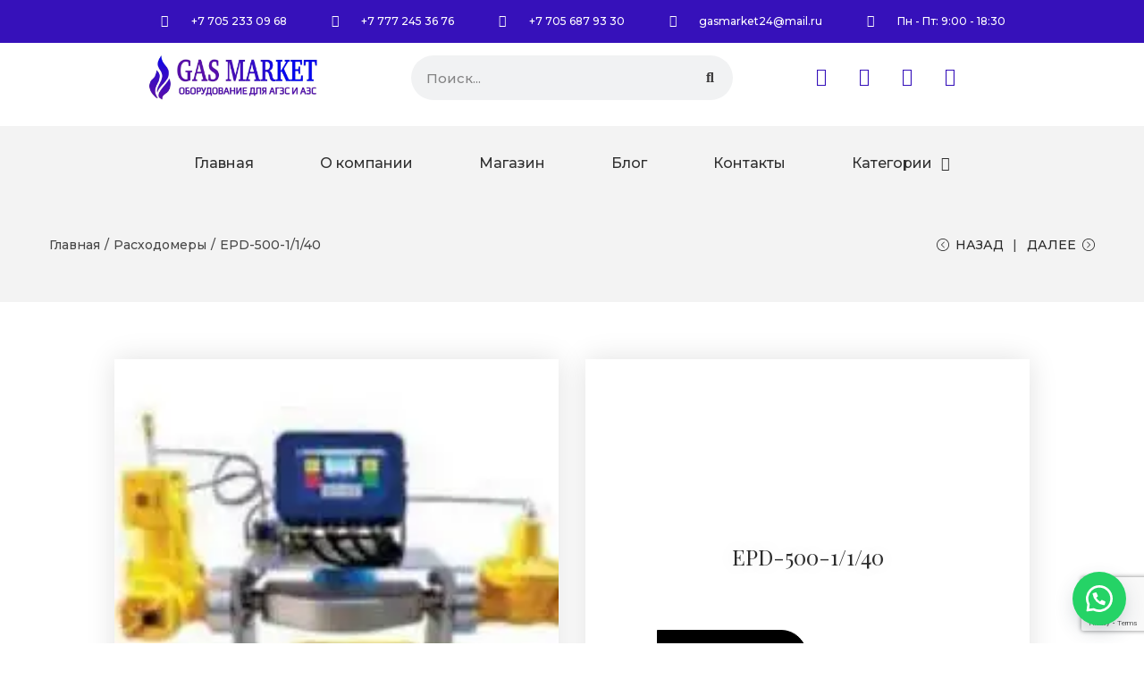

--- FILE ---
content_type: text/html; charset=utf-8
request_url: https://www.google.com/recaptcha/api2/anchor?ar=1&k=6LerTtcpAAAAADvIiQpgfjjeOTYcYPLgb3K3Vee-&co=aHR0cHM6Ly9nYXNtYXJrZXQua3o6NDQz&hl=en&v=PoyoqOPhxBO7pBk68S4YbpHZ&size=invisible&anchor-ms=20000&execute-ms=30000&cb=o43chvotx9sx
body_size: 48906
content:
<!DOCTYPE HTML><html dir="ltr" lang="en"><head><meta http-equiv="Content-Type" content="text/html; charset=UTF-8">
<meta http-equiv="X-UA-Compatible" content="IE=edge">
<title>reCAPTCHA</title>
<style type="text/css">
/* cyrillic-ext */
@font-face {
  font-family: 'Roboto';
  font-style: normal;
  font-weight: 400;
  font-stretch: 100%;
  src: url(//fonts.gstatic.com/s/roboto/v48/KFO7CnqEu92Fr1ME7kSn66aGLdTylUAMa3GUBHMdazTgWw.woff2) format('woff2');
  unicode-range: U+0460-052F, U+1C80-1C8A, U+20B4, U+2DE0-2DFF, U+A640-A69F, U+FE2E-FE2F;
}
/* cyrillic */
@font-face {
  font-family: 'Roboto';
  font-style: normal;
  font-weight: 400;
  font-stretch: 100%;
  src: url(//fonts.gstatic.com/s/roboto/v48/KFO7CnqEu92Fr1ME7kSn66aGLdTylUAMa3iUBHMdazTgWw.woff2) format('woff2');
  unicode-range: U+0301, U+0400-045F, U+0490-0491, U+04B0-04B1, U+2116;
}
/* greek-ext */
@font-face {
  font-family: 'Roboto';
  font-style: normal;
  font-weight: 400;
  font-stretch: 100%;
  src: url(//fonts.gstatic.com/s/roboto/v48/KFO7CnqEu92Fr1ME7kSn66aGLdTylUAMa3CUBHMdazTgWw.woff2) format('woff2');
  unicode-range: U+1F00-1FFF;
}
/* greek */
@font-face {
  font-family: 'Roboto';
  font-style: normal;
  font-weight: 400;
  font-stretch: 100%;
  src: url(//fonts.gstatic.com/s/roboto/v48/KFO7CnqEu92Fr1ME7kSn66aGLdTylUAMa3-UBHMdazTgWw.woff2) format('woff2');
  unicode-range: U+0370-0377, U+037A-037F, U+0384-038A, U+038C, U+038E-03A1, U+03A3-03FF;
}
/* math */
@font-face {
  font-family: 'Roboto';
  font-style: normal;
  font-weight: 400;
  font-stretch: 100%;
  src: url(//fonts.gstatic.com/s/roboto/v48/KFO7CnqEu92Fr1ME7kSn66aGLdTylUAMawCUBHMdazTgWw.woff2) format('woff2');
  unicode-range: U+0302-0303, U+0305, U+0307-0308, U+0310, U+0312, U+0315, U+031A, U+0326-0327, U+032C, U+032F-0330, U+0332-0333, U+0338, U+033A, U+0346, U+034D, U+0391-03A1, U+03A3-03A9, U+03B1-03C9, U+03D1, U+03D5-03D6, U+03F0-03F1, U+03F4-03F5, U+2016-2017, U+2034-2038, U+203C, U+2040, U+2043, U+2047, U+2050, U+2057, U+205F, U+2070-2071, U+2074-208E, U+2090-209C, U+20D0-20DC, U+20E1, U+20E5-20EF, U+2100-2112, U+2114-2115, U+2117-2121, U+2123-214F, U+2190, U+2192, U+2194-21AE, U+21B0-21E5, U+21F1-21F2, U+21F4-2211, U+2213-2214, U+2216-22FF, U+2308-230B, U+2310, U+2319, U+231C-2321, U+2336-237A, U+237C, U+2395, U+239B-23B7, U+23D0, U+23DC-23E1, U+2474-2475, U+25AF, U+25B3, U+25B7, U+25BD, U+25C1, U+25CA, U+25CC, U+25FB, U+266D-266F, U+27C0-27FF, U+2900-2AFF, U+2B0E-2B11, U+2B30-2B4C, U+2BFE, U+3030, U+FF5B, U+FF5D, U+1D400-1D7FF, U+1EE00-1EEFF;
}
/* symbols */
@font-face {
  font-family: 'Roboto';
  font-style: normal;
  font-weight: 400;
  font-stretch: 100%;
  src: url(//fonts.gstatic.com/s/roboto/v48/KFO7CnqEu92Fr1ME7kSn66aGLdTylUAMaxKUBHMdazTgWw.woff2) format('woff2');
  unicode-range: U+0001-000C, U+000E-001F, U+007F-009F, U+20DD-20E0, U+20E2-20E4, U+2150-218F, U+2190, U+2192, U+2194-2199, U+21AF, U+21E6-21F0, U+21F3, U+2218-2219, U+2299, U+22C4-22C6, U+2300-243F, U+2440-244A, U+2460-24FF, U+25A0-27BF, U+2800-28FF, U+2921-2922, U+2981, U+29BF, U+29EB, U+2B00-2BFF, U+4DC0-4DFF, U+FFF9-FFFB, U+10140-1018E, U+10190-1019C, U+101A0, U+101D0-101FD, U+102E0-102FB, U+10E60-10E7E, U+1D2C0-1D2D3, U+1D2E0-1D37F, U+1F000-1F0FF, U+1F100-1F1AD, U+1F1E6-1F1FF, U+1F30D-1F30F, U+1F315, U+1F31C, U+1F31E, U+1F320-1F32C, U+1F336, U+1F378, U+1F37D, U+1F382, U+1F393-1F39F, U+1F3A7-1F3A8, U+1F3AC-1F3AF, U+1F3C2, U+1F3C4-1F3C6, U+1F3CA-1F3CE, U+1F3D4-1F3E0, U+1F3ED, U+1F3F1-1F3F3, U+1F3F5-1F3F7, U+1F408, U+1F415, U+1F41F, U+1F426, U+1F43F, U+1F441-1F442, U+1F444, U+1F446-1F449, U+1F44C-1F44E, U+1F453, U+1F46A, U+1F47D, U+1F4A3, U+1F4B0, U+1F4B3, U+1F4B9, U+1F4BB, U+1F4BF, U+1F4C8-1F4CB, U+1F4D6, U+1F4DA, U+1F4DF, U+1F4E3-1F4E6, U+1F4EA-1F4ED, U+1F4F7, U+1F4F9-1F4FB, U+1F4FD-1F4FE, U+1F503, U+1F507-1F50B, U+1F50D, U+1F512-1F513, U+1F53E-1F54A, U+1F54F-1F5FA, U+1F610, U+1F650-1F67F, U+1F687, U+1F68D, U+1F691, U+1F694, U+1F698, U+1F6AD, U+1F6B2, U+1F6B9-1F6BA, U+1F6BC, U+1F6C6-1F6CF, U+1F6D3-1F6D7, U+1F6E0-1F6EA, U+1F6F0-1F6F3, U+1F6F7-1F6FC, U+1F700-1F7FF, U+1F800-1F80B, U+1F810-1F847, U+1F850-1F859, U+1F860-1F887, U+1F890-1F8AD, U+1F8B0-1F8BB, U+1F8C0-1F8C1, U+1F900-1F90B, U+1F93B, U+1F946, U+1F984, U+1F996, U+1F9E9, U+1FA00-1FA6F, U+1FA70-1FA7C, U+1FA80-1FA89, U+1FA8F-1FAC6, U+1FACE-1FADC, U+1FADF-1FAE9, U+1FAF0-1FAF8, U+1FB00-1FBFF;
}
/* vietnamese */
@font-face {
  font-family: 'Roboto';
  font-style: normal;
  font-weight: 400;
  font-stretch: 100%;
  src: url(//fonts.gstatic.com/s/roboto/v48/KFO7CnqEu92Fr1ME7kSn66aGLdTylUAMa3OUBHMdazTgWw.woff2) format('woff2');
  unicode-range: U+0102-0103, U+0110-0111, U+0128-0129, U+0168-0169, U+01A0-01A1, U+01AF-01B0, U+0300-0301, U+0303-0304, U+0308-0309, U+0323, U+0329, U+1EA0-1EF9, U+20AB;
}
/* latin-ext */
@font-face {
  font-family: 'Roboto';
  font-style: normal;
  font-weight: 400;
  font-stretch: 100%;
  src: url(//fonts.gstatic.com/s/roboto/v48/KFO7CnqEu92Fr1ME7kSn66aGLdTylUAMa3KUBHMdazTgWw.woff2) format('woff2');
  unicode-range: U+0100-02BA, U+02BD-02C5, U+02C7-02CC, U+02CE-02D7, U+02DD-02FF, U+0304, U+0308, U+0329, U+1D00-1DBF, U+1E00-1E9F, U+1EF2-1EFF, U+2020, U+20A0-20AB, U+20AD-20C0, U+2113, U+2C60-2C7F, U+A720-A7FF;
}
/* latin */
@font-face {
  font-family: 'Roboto';
  font-style: normal;
  font-weight: 400;
  font-stretch: 100%;
  src: url(//fonts.gstatic.com/s/roboto/v48/KFO7CnqEu92Fr1ME7kSn66aGLdTylUAMa3yUBHMdazQ.woff2) format('woff2');
  unicode-range: U+0000-00FF, U+0131, U+0152-0153, U+02BB-02BC, U+02C6, U+02DA, U+02DC, U+0304, U+0308, U+0329, U+2000-206F, U+20AC, U+2122, U+2191, U+2193, U+2212, U+2215, U+FEFF, U+FFFD;
}
/* cyrillic-ext */
@font-face {
  font-family: 'Roboto';
  font-style: normal;
  font-weight: 500;
  font-stretch: 100%;
  src: url(//fonts.gstatic.com/s/roboto/v48/KFO7CnqEu92Fr1ME7kSn66aGLdTylUAMa3GUBHMdazTgWw.woff2) format('woff2');
  unicode-range: U+0460-052F, U+1C80-1C8A, U+20B4, U+2DE0-2DFF, U+A640-A69F, U+FE2E-FE2F;
}
/* cyrillic */
@font-face {
  font-family: 'Roboto';
  font-style: normal;
  font-weight: 500;
  font-stretch: 100%;
  src: url(//fonts.gstatic.com/s/roboto/v48/KFO7CnqEu92Fr1ME7kSn66aGLdTylUAMa3iUBHMdazTgWw.woff2) format('woff2');
  unicode-range: U+0301, U+0400-045F, U+0490-0491, U+04B0-04B1, U+2116;
}
/* greek-ext */
@font-face {
  font-family: 'Roboto';
  font-style: normal;
  font-weight: 500;
  font-stretch: 100%;
  src: url(//fonts.gstatic.com/s/roboto/v48/KFO7CnqEu92Fr1ME7kSn66aGLdTylUAMa3CUBHMdazTgWw.woff2) format('woff2');
  unicode-range: U+1F00-1FFF;
}
/* greek */
@font-face {
  font-family: 'Roboto';
  font-style: normal;
  font-weight: 500;
  font-stretch: 100%;
  src: url(//fonts.gstatic.com/s/roboto/v48/KFO7CnqEu92Fr1ME7kSn66aGLdTylUAMa3-UBHMdazTgWw.woff2) format('woff2');
  unicode-range: U+0370-0377, U+037A-037F, U+0384-038A, U+038C, U+038E-03A1, U+03A3-03FF;
}
/* math */
@font-face {
  font-family: 'Roboto';
  font-style: normal;
  font-weight: 500;
  font-stretch: 100%;
  src: url(//fonts.gstatic.com/s/roboto/v48/KFO7CnqEu92Fr1ME7kSn66aGLdTylUAMawCUBHMdazTgWw.woff2) format('woff2');
  unicode-range: U+0302-0303, U+0305, U+0307-0308, U+0310, U+0312, U+0315, U+031A, U+0326-0327, U+032C, U+032F-0330, U+0332-0333, U+0338, U+033A, U+0346, U+034D, U+0391-03A1, U+03A3-03A9, U+03B1-03C9, U+03D1, U+03D5-03D6, U+03F0-03F1, U+03F4-03F5, U+2016-2017, U+2034-2038, U+203C, U+2040, U+2043, U+2047, U+2050, U+2057, U+205F, U+2070-2071, U+2074-208E, U+2090-209C, U+20D0-20DC, U+20E1, U+20E5-20EF, U+2100-2112, U+2114-2115, U+2117-2121, U+2123-214F, U+2190, U+2192, U+2194-21AE, U+21B0-21E5, U+21F1-21F2, U+21F4-2211, U+2213-2214, U+2216-22FF, U+2308-230B, U+2310, U+2319, U+231C-2321, U+2336-237A, U+237C, U+2395, U+239B-23B7, U+23D0, U+23DC-23E1, U+2474-2475, U+25AF, U+25B3, U+25B7, U+25BD, U+25C1, U+25CA, U+25CC, U+25FB, U+266D-266F, U+27C0-27FF, U+2900-2AFF, U+2B0E-2B11, U+2B30-2B4C, U+2BFE, U+3030, U+FF5B, U+FF5D, U+1D400-1D7FF, U+1EE00-1EEFF;
}
/* symbols */
@font-face {
  font-family: 'Roboto';
  font-style: normal;
  font-weight: 500;
  font-stretch: 100%;
  src: url(//fonts.gstatic.com/s/roboto/v48/KFO7CnqEu92Fr1ME7kSn66aGLdTylUAMaxKUBHMdazTgWw.woff2) format('woff2');
  unicode-range: U+0001-000C, U+000E-001F, U+007F-009F, U+20DD-20E0, U+20E2-20E4, U+2150-218F, U+2190, U+2192, U+2194-2199, U+21AF, U+21E6-21F0, U+21F3, U+2218-2219, U+2299, U+22C4-22C6, U+2300-243F, U+2440-244A, U+2460-24FF, U+25A0-27BF, U+2800-28FF, U+2921-2922, U+2981, U+29BF, U+29EB, U+2B00-2BFF, U+4DC0-4DFF, U+FFF9-FFFB, U+10140-1018E, U+10190-1019C, U+101A0, U+101D0-101FD, U+102E0-102FB, U+10E60-10E7E, U+1D2C0-1D2D3, U+1D2E0-1D37F, U+1F000-1F0FF, U+1F100-1F1AD, U+1F1E6-1F1FF, U+1F30D-1F30F, U+1F315, U+1F31C, U+1F31E, U+1F320-1F32C, U+1F336, U+1F378, U+1F37D, U+1F382, U+1F393-1F39F, U+1F3A7-1F3A8, U+1F3AC-1F3AF, U+1F3C2, U+1F3C4-1F3C6, U+1F3CA-1F3CE, U+1F3D4-1F3E0, U+1F3ED, U+1F3F1-1F3F3, U+1F3F5-1F3F7, U+1F408, U+1F415, U+1F41F, U+1F426, U+1F43F, U+1F441-1F442, U+1F444, U+1F446-1F449, U+1F44C-1F44E, U+1F453, U+1F46A, U+1F47D, U+1F4A3, U+1F4B0, U+1F4B3, U+1F4B9, U+1F4BB, U+1F4BF, U+1F4C8-1F4CB, U+1F4D6, U+1F4DA, U+1F4DF, U+1F4E3-1F4E6, U+1F4EA-1F4ED, U+1F4F7, U+1F4F9-1F4FB, U+1F4FD-1F4FE, U+1F503, U+1F507-1F50B, U+1F50D, U+1F512-1F513, U+1F53E-1F54A, U+1F54F-1F5FA, U+1F610, U+1F650-1F67F, U+1F687, U+1F68D, U+1F691, U+1F694, U+1F698, U+1F6AD, U+1F6B2, U+1F6B9-1F6BA, U+1F6BC, U+1F6C6-1F6CF, U+1F6D3-1F6D7, U+1F6E0-1F6EA, U+1F6F0-1F6F3, U+1F6F7-1F6FC, U+1F700-1F7FF, U+1F800-1F80B, U+1F810-1F847, U+1F850-1F859, U+1F860-1F887, U+1F890-1F8AD, U+1F8B0-1F8BB, U+1F8C0-1F8C1, U+1F900-1F90B, U+1F93B, U+1F946, U+1F984, U+1F996, U+1F9E9, U+1FA00-1FA6F, U+1FA70-1FA7C, U+1FA80-1FA89, U+1FA8F-1FAC6, U+1FACE-1FADC, U+1FADF-1FAE9, U+1FAF0-1FAF8, U+1FB00-1FBFF;
}
/* vietnamese */
@font-face {
  font-family: 'Roboto';
  font-style: normal;
  font-weight: 500;
  font-stretch: 100%;
  src: url(//fonts.gstatic.com/s/roboto/v48/KFO7CnqEu92Fr1ME7kSn66aGLdTylUAMa3OUBHMdazTgWw.woff2) format('woff2');
  unicode-range: U+0102-0103, U+0110-0111, U+0128-0129, U+0168-0169, U+01A0-01A1, U+01AF-01B0, U+0300-0301, U+0303-0304, U+0308-0309, U+0323, U+0329, U+1EA0-1EF9, U+20AB;
}
/* latin-ext */
@font-face {
  font-family: 'Roboto';
  font-style: normal;
  font-weight: 500;
  font-stretch: 100%;
  src: url(//fonts.gstatic.com/s/roboto/v48/KFO7CnqEu92Fr1ME7kSn66aGLdTylUAMa3KUBHMdazTgWw.woff2) format('woff2');
  unicode-range: U+0100-02BA, U+02BD-02C5, U+02C7-02CC, U+02CE-02D7, U+02DD-02FF, U+0304, U+0308, U+0329, U+1D00-1DBF, U+1E00-1E9F, U+1EF2-1EFF, U+2020, U+20A0-20AB, U+20AD-20C0, U+2113, U+2C60-2C7F, U+A720-A7FF;
}
/* latin */
@font-face {
  font-family: 'Roboto';
  font-style: normal;
  font-weight: 500;
  font-stretch: 100%;
  src: url(//fonts.gstatic.com/s/roboto/v48/KFO7CnqEu92Fr1ME7kSn66aGLdTylUAMa3yUBHMdazQ.woff2) format('woff2');
  unicode-range: U+0000-00FF, U+0131, U+0152-0153, U+02BB-02BC, U+02C6, U+02DA, U+02DC, U+0304, U+0308, U+0329, U+2000-206F, U+20AC, U+2122, U+2191, U+2193, U+2212, U+2215, U+FEFF, U+FFFD;
}
/* cyrillic-ext */
@font-face {
  font-family: 'Roboto';
  font-style: normal;
  font-weight: 900;
  font-stretch: 100%;
  src: url(//fonts.gstatic.com/s/roboto/v48/KFO7CnqEu92Fr1ME7kSn66aGLdTylUAMa3GUBHMdazTgWw.woff2) format('woff2');
  unicode-range: U+0460-052F, U+1C80-1C8A, U+20B4, U+2DE0-2DFF, U+A640-A69F, U+FE2E-FE2F;
}
/* cyrillic */
@font-face {
  font-family: 'Roboto';
  font-style: normal;
  font-weight: 900;
  font-stretch: 100%;
  src: url(//fonts.gstatic.com/s/roboto/v48/KFO7CnqEu92Fr1ME7kSn66aGLdTylUAMa3iUBHMdazTgWw.woff2) format('woff2');
  unicode-range: U+0301, U+0400-045F, U+0490-0491, U+04B0-04B1, U+2116;
}
/* greek-ext */
@font-face {
  font-family: 'Roboto';
  font-style: normal;
  font-weight: 900;
  font-stretch: 100%;
  src: url(//fonts.gstatic.com/s/roboto/v48/KFO7CnqEu92Fr1ME7kSn66aGLdTylUAMa3CUBHMdazTgWw.woff2) format('woff2');
  unicode-range: U+1F00-1FFF;
}
/* greek */
@font-face {
  font-family: 'Roboto';
  font-style: normal;
  font-weight: 900;
  font-stretch: 100%;
  src: url(//fonts.gstatic.com/s/roboto/v48/KFO7CnqEu92Fr1ME7kSn66aGLdTylUAMa3-UBHMdazTgWw.woff2) format('woff2');
  unicode-range: U+0370-0377, U+037A-037F, U+0384-038A, U+038C, U+038E-03A1, U+03A3-03FF;
}
/* math */
@font-face {
  font-family: 'Roboto';
  font-style: normal;
  font-weight: 900;
  font-stretch: 100%;
  src: url(//fonts.gstatic.com/s/roboto/v48/KFO7CnqEu92Fr1ME7kSn66aGLdTylUAMawCUBHMdazTgWw.woff2) format('woff2');
  unicode-range: U+0302-0303, U+0305, U+0307-0308, U+0310, U+0312, U+0315, U+031A, U+0326-0327, U+032C, U+032F-0330, U+0332-0333, U+0338, U+033A, U+0346, U+034D, U+0391-03A1, U+03A3-03A9, U+03B1-03C9, U+03D1, U+03D5-03D6, U+03F0-03F1, U+03F4-03F5, U+2016-2017, U+2034-2038, U+203C, U+2040, U+2043, U+2047, U+2050, U+2057, U+205F, U+2070-2071, U+2074-208E, U+2090-209C, U+20D0-20DC, U+20E1, U+20E5-20EF, U+2100-2112, U+2114-2115, U+2117-2121, U+2123-214F, U+2190, U+2192, U+2194-21AE, U+21B0-21E5, U+21F1-21F2, U+21F4-2211, U+2213-2214, U+2216-22FF, U+2308-230B, U+2310, U+2319, U+231C-2321, U+2336-237A, U+237C, U+2395, U+239B-23B7, U+23D0, U+23DC-23E1, U+2474-2475, U+25AF, U+25B3, U+25B7, U+25BD, U+25C1, U+25CA, U+25CC, U+25FB, U+266D-266F, U+27C0-27FF, U+2900-2AFF, U+2B0E-2B11, U+2B30-2B4C, U+2BFE, U+3030, U+FF5B, U+FF5D, U+1D400-1D7FF, U+1EE00-1EEFF;
}
/* symbols */
@font-face {
  font-family: 'Roboto';
  font-style: normal;
  font-weight: 900;
  font-stretch: 100%;
  src: url(//fonts.gstatic.com/s/roboto/v48/KFO7CnqEu92Fr1ME7kSn66aGLdTylUAMaxKUBHMdazTgWw.woff2) format('woff2');
  unicode-range: U+0001-000C, U+000E-001F, U+007F-009F, U+20DD-20E0, U+20E2-20E4, U+2150-218F, U+2190, U+2192, U+2194-2199, U+21AF, U+21E6-21F0, U+21F3, U+2218-2219, U+2299, U+22C4-22C6, U+2300-243F, U+2440-244A, U+2460-24FF, U+25A0-27BF, U+2800-28FF, U+2921-2922, U+2981, U+29BF, U+29EB, U+2B00-2BFF, U+4DC0-4DFF, U+FFF9-FFFB, U+10140-1018E, U+10190-1019C, U+101A0, U+101D0-101FD, U+102E0-102FB, U+10E60-10E7E, U+1D2C0-1D2D3, U+1D2E0-1D37F, U+1F000-1F0FF, U+1F100-1F1AD, U+1F1E6-1F1FF, U+1F30D-1F30F, U+1F315, U+1F31C, U+1F31E, U+1F320-1F32C, U+1F336, U+1F378, U+1F37D, U+1F382, U+1F393-1F39F, U+1F3A7-1F3A8, U+1F3AC-1F3AF, U+1F3C2, U+1F3C4-1F3C6, U+1F3CA-1F3CE, U+1F3D4-1F3E0, U+1F3ED, U+1F3F1-1F3F3, U+1F3F5-1F3F7, U+1F408, U+1F415, U+1F41F, U+1F426, U+1F43F, U+1F441-1F442, U+1F444, U+1F446-1F449, U+1F44C-1F44E, U+1F453, U+1F46A, U+1F47D, U+1F4A3, U+1F4B0, U+1F4B3, U+1F4B9, U+1F4BB, U+1F4BF, U+1F4C8-1F4CB, U+1F4D6, U+1F4DA, U+1F4DF, U+1F4E3-1F4E6, U+1F4EA-1F4ED, U+1F4F7, U+1F4F9-1F4FB, U+1F4FD-1F4FE, U+1F503, U+1F507-1F50B, U+1F50D, U+1F512-1F513, U+1F53E-1F54A, U+1F54F-1F5FA, U+1F610, U+1F650-1F67F, U+1F687, U+1F68D, U+1F691, U+1F694, U+1F698, U+1F6AD, U+1F6B2, U+1F6B9-1F6BA, U+1F6BC, U+1F6C6-1F6CF, U+1F6D3-1F6D7, U+1F6E0-1F6EA, U+1F6F0-1F6F3, U+1F6F7-1F6FC, U+1F700-1F7FF, U+1F800-1F80B, U+1F810-1F847, U+1F850-1F859, U+1F860-1F887, U+1F890-1F8AD, U+1F8B0-1F8BB, U+1F8C0-1F8C1, U+1F900-1F90B, U+1F93B, U+1F946, U+1F984, U+1F996, U+1F9E9, U+1FA00-1FA6F, U+1FA70-1FA7C, U+1FA80-1FA89, U+1FA8F-1FAC6, U+1FACE-1FADC, U+1FADF-1FAE9, U+1FAF0-1FAF8, U+1FB00-1FBFF;
}
/* vietnamese */
@font-face {
  font-family: 'Roboto';
  font-style: normal;
  font-weight: 900;
  font-stretch: 100%;
  src: url(//fonts.gstatic.com/s/roboto/v48/KFO7CnqEu92Fr1ME7kSn66aGLdTylUAMa3OUBHMdazTgWw.woff2) format('woff2');
  unicode-range: U+0102-0103, U+0110-0111, U+0128-0129, U+0168-0169, U+01A0-01A1, U+01AF-01B0, U+0300-0301, U+0303-0304, U+0308-0309, U+0323, U+0329, U+1EA0-1EF9, U+20AB;
}
/* latin-ext */
@font-face {
  font-family: 'Roboto';
  font-style: normal;
  font-weight: 900;
  font-stretch: 100%;
  src: url(//fonts.gstatic.com/s/roboto/v48/KFO7CnqEu92Fr1ME7kSn66aGLdTylUAMa3KUBHMdazTgWw.woff2) format('woff2');
  unicode-range: U+0100-02BA, U+02BD-02C5, U+02C7-02CC, U+02CE-02D7, U+02DD-02FF, U+0304, U+0308, U+0329, U+1D00-1DBF, U+1E00-1E9F, U+1EF2-1EFF, U+2020, U+20A0-20AB, U+20AD-20C0, U+2113, U+2C60-2C7F, U+A720-A7FF;
}
/* latin */
@font-face {
  font-family: 'Roboto';
  font-style: normal;
  font-weight: 900;
  font-stretch: 100%;
  src: url(//fonts.gstatic.com/s/roboto/v48/KFO7CnqEu92Fr1ME7kSn66aGLdTylUAMa3yUBHMdazQ.woff2) format('woff2');
  unicode-range: U+0000-00FF, U+0131, U+0152-0153, U+02BB-02BC, U+02C6, U+02DA, U+02DC, U+0304, U+0308, U+0329, U+2000-206F, U+20AC, U+2122, U+2191, U+2193, U+2212, U+2215, U+FEFF, U+FFFD;
}

</style>
<link rel="stylesheet" type="text/css" href="https://www.gstatic.com/recaptcha/releases/PoyoqOPhxBO7pBk68S4YbpHZ/styles__ltr.css">
<script nonce="ZXNPou-rswwEyIcDVfRNPA" type="text/javascript">window['__recaptcha_api'] = 'https://www.google.com/recaptcha/api2/';</script>
<script type="text/javascript" src="https://www.gstatic.com/recaptcha/releases/PoyoqOPhxBO7pBk68S4YbpHZ/recaptcha__en.js" nonce="ZXNPou-rswwEyIcDVfRNPA">
      
    </script></head>
<body><div id="rc-anchor-alert" class="rc-anchor-alert"></div>
<input type="hidden" id="recaptcha-token" value="[base64]">
<script type="text/javascript" nonce="ZXNPou-rswwEyIcDVfRNPA">
      recaptcha.anchor.Main.init("[\x22ainput\x22,[\x22bgdata\x22,\x22\x22,\[base64]/[base64]/[base64]/KE4oMTI0LHYsdi5HKSxMWihsLHYpKTpOKDEyNCx2LGwpLFYpLHYpLFQpKSxGKDE3MSx2KX0scjc9ZnVuY3Rpb24obCl7cmV0dXJuIGx9LEM9ZnVuY3Rpb24obCxWLHYpe04odixsLFYpLFZbYWtdPTI3OTZ9LG49ZnVuY3Rpb24obCxWKXtWLlg9KChWLlg/[base64]/[base64]/[base64]/[base64]/[base64]/[base64]/[base64]/[base64]/[base64]/[base64]/[base64]\\u003d\x22,\[base64]\x22,\x22YsOUwogzQHzCnsOrwojCiX/DpsOIw4DCkcKCQnRMazTCpSTClsKzHTjDhhzDsxbDuMOCw6RCwohQw53CjMK6wr3CqsK9clrDnMKQw51oEhw5wr8cJMO1EcKLOMKIwrVAwq/Dl8Olw4ZNW8KDwrfDqS0rwq/Dk8Oca8KewrQ7e8OVd8KcCsOeccOfw6LDjE7DpsKRJMKHVyjCnh/DlnERwpl2w6LDsGzCqErCocKPXcOAbwvDq8OKHcKKXMOiDxzCkMOKwoLDoldYA8OhHsKvw6rDgDPDpsOFwo3CgMKpVsK/w4TChcO8w7HDvCUIAMKlT8OMHggjQsO8TBrDuSLDhcK9bMKJSsKVwqDCkMKvKSrCisKxwo/CryFKw4PCo1A/dsOOXy5OwrnDrgXDtcKWw6XCqsOdw6g4JsOIwpfCvcKmK8O2wr82wrnDrMKKwo7Cv8K5DhUZwr5wfEvDsEDCvlHCpiDDukrDpcOATi0bw6bCon7DiEIlVx3Cj8OoLMOzwr/CvsKePsOJw73DlsOLw4hDV00mRGkYVQ88w4nDjcOUwoPDiHQiazQHwoDCpiR0XcOEfVpsYsOAOV0KbDDCicOswoYRPU/DknbDlUfCuMOOVcOQw5kLdMO7w5LDpm/[base64]/VWHCm8KWwqXCqyrCiAQ/[base64]/w7nCh10dwqkPa8Otw70Gw7ZFIMKNYMOmwptuIHMKAcO1w4dLbMKMw4TCqsOjJsKjFcO/[base64]/ecOdw7dzJCApwqTCh8OrdcOmQcOcwqzCm8KVw7/[base64]/wrLDilAUJcKJI8O5Pz3Di257bsOhwrVXwpjCgHNzw4FLwrU6AcOqwpIRwqTCoMK2wo0QaXLCl2/DtMOZSULCmsOtPHjCtcK5wpYoU0wPEChBw5ESTcK3Mkx0K14YEcO4LcKYw4kRQzbDqFI0w7clwqpZw6HCpH/[base64]/CpsKAFXluw63DnTQpWCTCqsODw4w7wpgRJxRBfcOiwqbDtkrDpMO6RMKmdMK4KcOVTHHCuMOuw5vDuwYiw7XDrcKlwrzDunZ/wqvCj8Ktwphww4tDw4XDn10GC3fCk8OXZMOUw7VBw73DvQ7CgAg1w5BLw6rChxbDqSxLL8OmOHPDisKWWwvDvR0BIcKdwrPDnMK5WcO3B2V4w7tQLMK/w5jCmMKuw73Ci8O1XRpiwoLCuypUUMKZwpPCqA8PSzfDhsK7wqgsw6HDvVlSPsK/[base64]/FcKIw6UCW8OLESl0wpsvOsOJw7BewoEXw4/Dtx00w7fDh8O7w7XCpcOQdVoEB8KyNRfDrDTDnD5Dwr/Cu8KmwqnDux3DicK6PgjDpcKpwrnCqMOSQwnConPCsn8wwpXDgcKfCsKpUcOYw7FhwpnCn8O2wosNwqLCtsOew5/DgmHDtx8Jf8Ohw55NP1bCtsOMw7nCocOtw7HComnCvsKCw6jDpzrCuMKuw4XCucKVw5VcLyRiLcO9wpwTw4x0KMOzFhgsRcKPIHDDkcKQL8KSw67CvjzCoTNUbUlew7zDvAECa1TCjcKAEgTDisOJw5NJFX/ChhHDlcOew7g9w6TCr8OyTwXDiMOWw5hRa8KuwpvCtcK/Clh4XXzDgi4VwppYfMKzOsOEw70ew4BYwr/ChMO1KcOrw75PwojCksO/[base64]/[base64]/ZMONX8KTX23DqsKGw4vCp8ONDcKhw7/DisK6SsOXF8OgPsOIw58AQ8OQKsK5wrLCs8KCw6I2wo5/wq9Kw7dDw67DlsKtw4zCicKIYhsofiFkawhawq0dw4XDlsOLw7PDlRrCjcKuX2gIw4pTHGINw754TmbDuR/Crwx2wrxFw6wWwrMqw4I/woLDiQs8W8Krw7XDrQtmwq/Cg0fDuMK/XcK8w7HDosKSwoPDkMOow7PDmk7ClHBRw6rCm1ctM8K6w4k2wrbDvg7CvMKLc8K2wofDsMOgPMKXwoBlPR/Dn8KBFx0bYg5PNBdAdlrDgsKdbXQBw4Newr0SYSRlwoHCocOcSUhVXcKMBXRIeyFVI8OjY8O0UsKGHcKiwrgEw4xqwqYTwrk7w49NZk4KG3gmwpklejrDkMK/w6xEwqfDv3XDuR/DuMOZw7fCrCXClcO8QMKyw60PwpvCrn8yIiE9J8KWMhgfMsOHHsKdSQnCnzXDr8KoOwxmw5kVw79xwoPDmcOUdnEKWcKmwrrCmBLDljTCkMKRwr7CpkhzeAIvwqNUwrvCvl7DrGvCgygTwoDCi0TCqFbCqi/Di8OPw4wDw49wCHTDpMKVwoo/w4J5C8Knw47DjMOAwpPClgx0wpfDicKgDcO6wpHDrMOaw6pvw67CgMO2w4QwwqXCucObw5d1w5rCm0c/[base64]/w7/[base64]/DncOrw6HCkjdFHsO8OWs+wqplw6bCiArCusK0w6s2w5/DjsK1Z8OxDsKBV8K7TMKwwocKYsOYTmowfMKuw6jCoMO7wo3Cr8KGw7/CpcOfGHRQI1fDlMOAFGsWfx0+BgFfw5jCnMOVHwvClcOgMmzDhHhLwolCw4PCl8K4w7V2PcOlwqEpbxvCscO9w5VFPznChXs3w5rCg8Ovw4/CnxDDiCvDp8Kvw40BwrAlehNpw6TCpCvDsMK5wr0Tw4LCt8OuGMOZwrVMw7x+wrrDtC3DosOmOD7DosOmw4rDjcOuWMO1w79gwoddXA42bg0mMj7Du0xdw5Amw6TDl8O7w7LDi8ODcMOdw7QUN8KrA8Olwp/CmEQLZD/[base64]/w7DCgcO/eMKQwoRmw7VYDsOGw59owo84YUxowppzw6HCjMOUwpFfwobCrMODwot8w4fDu13DgMOXwrbCtmxKeMKow5DClnwZwpwgfcOzw6FRDsKIKXZuw6QbOcO/VD1aw7I9w64wwohbbWF9MEnDj8OrcDrDkx0iw6/DocKDw4/Dlh3DtCPDmsOkw7Asw5nCnzdQDMOJw4kMw6DDjQzDnhLDp8O8w4rCuEjCj8O/wqfCvk3CksOXw6zCoMK0wrrCqEY0csKJw51bwqDDp8KecEnDscO+EnrDmDnDsSYSwrXDt0TDmkrDlMOJOE/CqsKZw55NWsOCSlF1FFfDkm88w79EUUDCnmfCosOQwr4LwpAewqZHGcOdwq5+NcKdwq8sVnwXw6bDvsObO8OrTQcjwoNCfMKJwqxSIxJuw7vDrMO4w5QXYWXCmMO5PcOfwr3CscKQw6HClhHCqsK+BAbDrE/CmkzDrSUwBsKwwoHCuxLDoHg/awzDvgYdw7/Do8O1Cwcjw5F1wo8pwqTDj8KKw6tDwpZowq3DlcKHc8KvV8KFG8OvwrHDvMKjw6InAcOwRzxgw4fCq8KgRlpjJGVleBZ+w7TClXMLEBgcf2LDkW7CjAPCrm4awq/Dpi4vw4jCiRbCq8OAw6EAWgEkFMKLJ0XCpcKfwoksVCnCpGsMwpzDisK8XcOsOinChioTw6EAwoshNMOoIsOUw6PCocOmwptgOitUdnzDixvDvjzDisOaw5U7ZMK6wprDrV0zIj/[base64]/CocKoasOQMk49Z8Ohw7Z/YcOMKxzDgsOVJMK7w7Z4woYYCVfDscOsTMKTaXDChcKjw7MGw7cRw5HCqsOAw6l0ZUYxZMKHw5MbEsOLwoRKwoIRwp5lG8KKZkvCjcOYesK9WcOBNAPClMOSwpnCksO1bVdFw5TDuQw3HiPDnUjDrgRaw7PDoAfCi1UMS2/DjUFgwr/ChcOUw7fDjXEwwo/[base64]/BMKYbnA/wrvDosKzHsKPeMOVwodVwqDCmjoawqUTbVfDvk8kw5k1MzzCr8OzRBV4InrDh8OkCAbCvj3DhTAhQFxAwo/Cpj/DoXMOwqbDhA4lw44Rwpc2GMOEw4d+SWbCv8KZw69UWxgtHsOcw4HDkn8rHDXDihDCgsOawodlwqPDoynDh8KUBMOBwoTCj8K6w6Fxw69lw5bDnMOqwqJSwrtEwqLDtcOZL8K4UcKsQggIKMOpw5nDqcOQN8Krw5jCjF3CtMONTB/ChsOlByVbwrR9Y8OEfMO6C8OvE8OOworDtCZDwo1Bw4gvwqp5w6fDlMKIw5HDsE/DkF3DplpTacOCcsKFwoJnw5bCmhPDkMO2DcO9w6wYMhVhw4ZowqsDccK9w6MIGhkow5nCnEkOZcOqTW/CqUZpwpYYTjHCkcORYsKVw7DClU1Mw6fCs8K6KgfCmHh4w4cwJMKSYMOcBCtoO8K1w4XDu8OjPgVWRBM+wpDCnwHCtU7Dl8O0aRMNHMKRA8OQwrBdMMOIw6LCpW7DtA/CiRbCqUVawr9qPAAuw77Ct8OucjbDrMKzw43CryouwrIuw43CmSrCv8KLVsODwo7DpsOcw5bCv3/Dt8ORwpNXXWjDqcKJwrrDhhIJwo9QGR7CmRRoVMKTw7/DrF8Bw6JODAzDssK7aT9nS0Jbwo/CusO+BmLDo3cgwrUKw7XDjsOLU8KzdMOHw5dXw6xVbsKHw6nCuMK8YVHClXnDjkd2wpXClSIKTcK5TH15PUJVwo/[base64]/DpcKAw453wpZow7NAw4UsFMOuTm/Ds8O8wq7DmsKbEcKrw4XDi0QkScOgVVHDr2xnWsObeMOmw7x/[base64]/KzXCjg/DuMKmwph3Q0lPMQrCpMOFBMKlPsKjVMOYw6kWwrvDr8OmDcORwoNON8OZBy/DkhJvwpnCmcOgw682w4HDv8KGwr4Ge8KEOcKtE8K0V8ODOSDDgiRow6FgwoLDrDtZwpnCv8KiwrzDmEQTSMOaw7pFVRw2wop9w6sHeMK3V8KgworDqB8KHcK7G1PDlQFRw40rcWvCs8Oyw4UpwqfDp8KPI1Qywo56SB9SwrVPY8KdwplPKcKJwo/Cq1JwwpDDrcO/w4dleRZAJsOJSz5+wp53P8Krw6rCocKEw6AwwqvDm09SwowUwrlWbzIgH8OpLmfDgi3CkMOvw7MXw7lLw69ccFpZAMKhLFvDtcO7V8OwelpXYWjDsnsAw6DDvAZRW8KAwoFvw6NWw60RwqV8VX5mO8OXQsOMw5Zewosgw6/Du8KuDsONwpNrAi0kQMKqwph7Eiw4cR44wqHDpsOvE8KuEcOHDxXCtyPCq8OGDMKLMFhew7vDqcOQVsO9wpoqKMKeIk7CrcOAw53CgHTCuzhrw5DCicOWw6k/YExKIMKQOzTCpB/Cm3sVwrjDpcOSw7zDtS7Dgih7BhVSRcKNwpASEMOewr9ywrpLZ8KrwovDoMOJw7gNw4vCgShHJj/Ci8OYwp96bcKwwqLChsKow7PCmicIwoxhGTQmQCg1w6N3w5NLw5RAJMKNLsO6w6zDj21rBMKQw67Du8O3Nl98w5/CmwvDrVfDlTPCt8K5VyNvGcO8YcODw4dHw7zCqVDCoMK3w7HCnsOzw4oJW0hdaMOFegPCncODDQopw6c9woHDqcOVw53CusOEwoPCnwliw4fCkMKWwr5+woPDpSh3wrfDpsKEw4J8wpIUKcK1OcOUw4nDqlB9Bwxdwo/DkMKZwrzCtU/DmEnDpQzCmGXCnQjDrXwqwpoDfxHCtsK2w6jCqsK9wr9IQgDCrcOBwozDsBxAecKuw73CtWNHwrVvWg8WwqJ5FlbDryA1w7wXPQ4hwqTDhgcJwpQYCMKpWUDCvFjCn8OJw6TCiMKAdsKAwo4/wr/[base64]/Ci2hqw7FEwpRSw5nCuUbDn3wZa3heN8OTwqMOWsOrw7LDkUHDtMOFw7RsccOlVS7ClMKoACQDTQAPw79cwp5lT1PDv8OyfnHCqcOdMkF7wqBhCMKTw5fCmCzDmgjCqS3CsMKTwpfCicK4RcK0YT7Dqmpuwph9dsOYwr46w7AOG8OnIhLDqcKKccK/w73DuMKCa0VcJsKRwqzChEcrwo/ChWfCoMO8eMOySRHCgDXDiCbCosOMNGbDjiBpwpVbI2tMKcO0w6l+D8KGw7/CvXHCpUnDscKNw5DDmjQ3w7vDmxtfHcObwrPDpBnChCdrw4LCqQImwqnCg8Ofa8OcUsO2w4fClVQkfy7CuiVswphqIjPCoRdNwp7DjMKSPzg/[base64]/CgxTCtcOxwoTDr2TCuxAcHG/DiXc5BMKQw7zChhPCt8K5FQDCuEARCxtOT8KNSmXCsMOZwq01wqMIw6gPWMOgwpPCtMO3w6DCpRnCjnUUCsKBEMOdOETCjcOtRSh3acOyRWhhBBbDrsOrwqzDs1XDg8KIw7Asw5IHwoYMwqMXa2rCr8OxNcOHEcOXIsKAQcKpw7kOw5xBVxsOS1AUwoPDiU/DoE9xwoLCp8ORQiI3OyfDm8K3MhZ2E8KWLifCj8KoGSABwrU0w6/CtcOmEUDCnSzCksKEwqLCnsKLATvCuUnDh13CkMOaGnzDlkYlezjDqwIOw6PCu8OyQR3CuAwEw6fDksKNw4fCosOmVnRGJRIoV8OcwrZHN8KpFD9UwqEjwoDCj2/DhcOEw71ZTWpnwqhFw6Z9w7PDsSrCucOVw4wewo1yw6bDh1ADMUjDu3vCnHp9ZC4OWcO1wqg2VMKJwovCm8KDPsOAwonCs8OrL05dPRPDq8O4wrIxPBTCok46A38NEMO7HxHCnsKvw7NDRTVdcS3CusKmBMKKRMOQwrzDl8O8XRbDoWDDtCMDw5XDlcOCUW/CkigmQznDrQo2wrQiL8O0WRzDjw/CocKWEEQfK3bCrBgmw5IXVGcOwqYGw68aXBXDusOFwq7DiioYTMOUP8KnYMKyUwRJSsKePMKMw6MHwp/[base64]/DhsOvY0Rkw4jCoAfCpMO/woDDrQTDox8Two1dwpwdBcKXwovDl1ohwqXDjkTCo8OdGMOyw7J8HcKVDXVTCsK8wrlqwqXCnUzDvcOxw43CksOEwoA4wprChl7DrMKSD8KHw7LCnsOIwpjCpE/CiH1jLm3CvwN1w7FJwqTDvhbDg8K+w4/DuRYAL8Khw6XDiMKvMMOiwqYew47DqsODw6vDgsOFwqrDs8OwCRskGR0Aw7VcHsOnKsOPWApAAjF5w7TDoMO9wodVwovDsA0twpo9wqPCoibCrQF5wpTDmA/Cn8KSfyxYZBnCscKpa8OAwqo1VsKcwoXClwzCusKYKcO4GD/DrAkpwpXCtATDjTstX8Ktwq/DsgzCt8OyJMK0b3MeesONw6cuWAnChz7CjUVuPMOGFMOqwo7CvBTDtsOaWRDDmzHCqm8TVcKmwoLCtSjCiUvCinnDt23Cg3/CuTxPACfCq8K0AsKzwqHCk8O6Vww2woTDs8KcwoUfVBQTEcOMwrN5MMO4w4htw7DCpMKgHmBbw6XCuTogw5vDmVlvwqAmwpVRQ3LCtsOpw57CkMKUdQ3CnEHCo8KxFcOqw4RHUHTCi3PCuUYdE8Onw6t6ZsKgGS/Dg3fDnhpnw7RpMzHDlMKrw7YSwoDDk0/DujlrOy0iMsK8fQFZw65LF8KFwpRuw4YKCwk0wp89w6rDusKbKsKfw6zDpTPDhHR/[base64]/CiRnDgMOtbMOUPhfDoMKCw4bDpSNewpI1bA0Aw6kYXcKdOsOrw7RTDB9WwrhAAiDCrXtidcKGfBEte8K0w4LCsFtQYcKiT8OZTMO/DRHDgn3DosO3wpzCr8KPwqnDjsOfSMKOwqMNfcK0w7A4wprCtCURwoJ7w7PDjyTDkSYoRcKUCcOEDwZPwpUiSMKdEMOpWy9ZMUDDiC3DiEDCnTLDscOERsOYwpnDoCUhwq98esOVFCPCm8KTw4J8PAhkwqcIwptnfsKuw5YPFk3Cimd8woAywqIERTwvw7/DpcOce2rCtCLCh8OdUsKXLsKmZCBedsKbw6zCvsKUwpR0ZcKNw7dVLgYdegfDsMKswrRDwo0aKsKsw4gQD2F0NwfDqTtawqLCp8KFw7rCq2Z3w74TdEnCqsOcFnt7w6jCqsKqcHtEa0nCqMKbwoUtw4PDjMKVMk0zw4FMf8OtdsKeHQ/[base64]/DiQJ5wq1rw6PCkMK1M8KvBsOQGiBfwoYqfsOcFns5wrPDrB3DqEFawrV7K2DDlcKDIGhhA0PDvMOIwoB6KsKGw43CjsOaw4PDjRUOYGPCnsKIw6fDn3YNwqbDjMOQw4cOwovDs8KTwrjCgMOjTzAjwo/Ci1/DoVgvwqXCgcKqwo8JLcKFw69sIsKewoEpHMK8w6/CgMKCdsOWG8KPwo3CoRTDoMKHwqsUOsO0EsOvIcOaw5XCusKJSMOJbA7Dq2Ahw7p9w7/Dp8O4IMK4H8OtHcO5EXA1SA3CsQHCj8KwLwttw58Ew6LDkmZdNjrCsAdGZ8OFLsObw5jDqsOWwpXCoQTClyrDk25ww5vCjgzCrMO+wqHDtgvDv8KFw4gFwqV5w4Jdw7MSKnjCqwXDtWdjw4DChCJ/JMODwqM4wo9nFcKcwrzCk8OKOcKewrbDojbClznCmXXDpcK8MhgjwqZyd28BwqHDtEkeFibDhMKuOcKyEWPDlsObT8OVcsK2XlvDphjCrcO9fF0rYMOVM8KywrnDqnjDlUA1wo/DoMO3VsO+w5XCsHnDlsO8w6XDr8K+BcO+wrfDmidKw7ZkNsKtw4/DjFxsZ0PDnQtSwq7DnsKmf8OOwo/DtsK4LcKQw5RbU8OpYsKaPsKmFGliwq5pwqw/wpV3wprDlEQQwq5TbVHCg08twrbCh8KWNR1CantGBBnDoMOaw67DmSBww4EGPSxzNF50wp0ZdW1zY3UFE1nCpxpfw6vDix7CvsKpw73Cvnt5Bm46woLDqHHCp8Ovw4pzw6xzw5PDusKiwqYLdSrCmMK/[base64]/[base64]/CucOzw51Vwq7CkH7CqVnDvQphayUdK8K+AMOdbsOHw7cEwqMlORbDrks9w61XK2TDoMKnwrBXbcKPwqtAYgFqwrZbw5QeEMO2fzjDpXY2RMOIGxYha8KlwoYRw5rDm8KBYy7DgF/DhBzCo8O+CwbCgcOSw77Dv2fDnsKzwqDDqgl4w47Ch8K8HRtiwpocw5YeJTvCrUEREcKFwrgmwrfDgglnwqNne8OpYMKmwrvDi8KxwoPCu3kMwrxMwoPCoMKpwoDCt07Ch8O+GsKNwp/CvCBidU8aNjnCjMK3wqFTw4BGwo0qLsKfDMKmwo/[base64]/[base64]/Csi5Awrhpa1nDjsKSw5HCrsKeczkYEgknwp0tSsKMwotlAcOdwqvDrMO9wqTDjcKtw5xrw4nDl8Ohw4JBwrpBwoDCoSUgdMK/SWFrwpbDoMOnwpZ7w6tZw7DDqzpTH8K/KMKBFkZ/UHlweC45TTHDskTCpjvCicKywpUXwpjDrsOfVlcNUApswr9sIsO/w7LDtcO6wqV/ZsKAw7cyVsOqwp4mXsO6Oi7CrsOzaTLClsOSMk0CMsOHw6ZAdActCUPCksKubhMWaBLCpUlyw7PCgwtZwo/DmADDjQxCw53CqsOZch3DncOIUsKBw4hQRsO6wrVWw6Raw5nCrMOIwosORDzDg8OaDkVGwpLCli9CA8OhKAPDuRI1SFzDmsKgNkHDssOfwp10wq/CpMOfLMOBUwvDpsOiGnRtCFU1X8OqHCBUw7xeXcKJw5PCh015MUfCmzzCihYiVMKswqdye2cZaRTCvcK2w7IgF8KhecK+SxBWw65wwo/Cl3TCisOEw53Dv8K7woTDhjoxwovCqmsWwrLDrsK1bMKCw4/CocK2JUzDhcKvZcKbCMK/w7hRJ8OyaGLDq8KNCyTDssOtwqHDg8OBGsKmw5bClQDCm8OeCMKGwrotXH3DmsONa8OSwqNjwqtFw6MyDsKfAHVqwrZNw6sgMsOiw4DDk0JYfsK0ZhlbwpXDgcOnwpg3w4oSw44Rwr7DgcKPTsKjEsOcwopqwoDDkSXCjcODTX5/V8K8DsK+TgxNd1PDn8OCZsKgw7opIsKQwr9TwrpRwqBPfsKKwqPCmcOpwoMlB8KgesOabhLDv8KDwozDucKawrnCkXlABMKYwrfCuGkuwpbDoMOSFMOrw6XCmsO/[base64]/[base64]/BcObwpPCqjEqOMOBLE7DlsKACFPDt1tmW1LDkhzDh0rDlsKiwoFuwoBTLxXDmmQJw6DCosKSw6cvSMKIbQzDmjXDh8K7w68wd8OTw4gpXsOiwoLCv8Kvw4XDkMKpwoZew6hsQ8ONwrkcwqDDihZ8B8O/w4LCvgxdwrXCrcO1GS1Ew4x2wpzCs8Kxwok7cMKww7A+wpLDsMOKFsKzRMOCw74uXUXCocO2w7leDy3DnVPCny88w67CjG5vwonCmcOMaMOaChNCwp3Dg8KDMXrDnMKjIlXDtWDDhgnDgnMAXcOXB8K/RMOIw4pgw6wewr/Dg8KTwqzCnyzClcOJwoEZw5vDrE/Dg3RtFglmOAzCn8KlwqAOGsO4wrtWwrVVwq8FasOlw6zCksOxZg99P8OCwrZ4w5bCqwRCM8O3ZnDCg8O3GsKHU8O8w7xhw6BNeMObEcK1PcO7w4DDlMKBw6/Cn8O2DXPCisOiwrE5w53DqX1cwrVVwp/DgDc4wr/Cn3p3wqLDu8K5NyoERcKfw7hAKw3DslfDgcKkw64Wwr/Cg3TDgcK6w58PfycJwpIFw6bDm8KwXMK5wpHDj8K8w60xw73CgcOaw6gTKMKkwppVw4zChxsOEwMow4rDnWdjw57DlcKkMsOrwpNKLMO2fMOlwrQtwrTDvsKmwo7ClR7DhSnDhgbDuDfCtcOrVlLDscOqw5dNSUzCghPDm3nDgRXCnRkjwobCjsK/AnBEwpRkw7PDq8OMw4UTIsKwDcKxw4UBwrIpc8KSw5rCvcObw7NCfsOPYRXClwnDjcKEcVXCiD5jP8OUw4Ugw5TChMKvFAfCpT4tEMKgEMKWNRQEw44lO8OoGcORFMOcw6VKw7tUbMOLwpccfwUpwqxtSMO3w5puw4cww6jCpx01G8Oswqtdw6k/w43CpsORwqrCv8O3ccKzWx87w5BjZcOdwpPCrg/ChcK0wr/CuMO9JAXDhxDCiMKDaMOhFXM3KW4Xw7HCgsO9wqIdwoNOw69Tw7ZOe0VDOGYEwr7CrUEfe8KwwpHDu8K+JH/CtMK1dRR3woBlMMKKwofDk8OnwrhPMUg5wrVeWsKdDDPDp8K/woMsw5DDi8KzFsK6FMOBRMOcHMK+w4zDlsOTwpvDrw3CisOIScO2wpghOXHDol7CjMO9w6/Cg8Kiw5bCjWrCt8OVwro1ZsOnecORdVsLw5diw6IzWlQLGMO9fzHDlBnCjMOVES/CsjDDllQXE8OswqTCoMO6w4xTw446w7hUWcOAfsKdT8KgwrEMWMKxwpwdE17Cn8KxRMKfwrDDmcOkGsKXPgHDs1xQw7o/CjnCvgZgBsKGwp/CvHrDgjJvCsOSe3vCjgjCi8Opd8OQwpnDgXUBKMOyJMKNw7oSw53DnEXDpAcTw7DDo8OAfsK4AcK/[base64]/CisOTbyjDusOtZ8Ofw6HDosK9JsOfCsObwoTDlkAkw6gEwqvDgklEXcKDbThZw4vCtCzDu8OSe8OQW8Oqw5HCnMO3d8KpwqvDoMOEwo5WS2wKwpjDisKmw6RXP8OHdsKmwqd4e8K3wo95w6XCosKzXMOTw7bDpcOnAmXDjB7Du8KKw7/[base64]/Cmk7DiMKfw7NmPmXDk1TDqsKewoM5wq7Cj1nDnXhewp7DuyXDhsOHH157RVXDh2TDqcOwwobDsMKDR3vCg0/DqMOeEsOuw6fClDN2w682JsKRMQhwesO7w5c6wp/Dqm9BY8KrKzxtw6jDjcKIwoTDs8KrwrnCosKYw7IvC8K7wo59wqfCs8KDAQUtw4DDmMK7wovClsK4WMKjw4hPDVx9wpsMwrRffXdEw6p5CsKRwoBROT/[base64]/DhMOqw7fDtUPCsQt8w7JWCcKawp/CksKtf8Kmw6DCocOTORolw6LDscKOJcKCVsKxwp8+YcOmHMKWw7dAQ8KrBxIAw4LDl8OnDiAvPcKlwoLCpzMUb2/[base64]/Dm8KHwpjCisKyDEHDucOCwqvDgsOVPEEDw5JkECZ5PMONHMO6Q8Kzwp0Sw781RBRUwp7DolBXw5Nww4DCmCs2wp/CtsOqwqHCgABJYyJ4LH7ClsOPKSEdwoMifsOIw4cYUMOiB8Khw4PDtgnDuMOJw5TCiwNGwoTDoDTCtcK1eMKzw7rCiw47w45iH8KYw4BJDVDCvEpDZsObwpXDssOJw4zCgypPwosyDirDoQfClGvDlsO/Px0jw4LCj8O8w4vCtsOGw4nCi8OHXE/[base64]/[base64]/Dlm9EScKNdHPDiSfCgcOywqZCHDHCrMOFchsFIlDDmMOZwolmw4LDksOGw7nCmcO2wq/ChivClVsRCX8Pw5LDtcO+FxHCn8Ouwq1NwrPDnMOJwqzCksOuw6rCn8K1wrHCucKpLMOJKcKfw4rCmnVYw6HCnjcSfsOdFCEUDsK+w6d1wpVsw6/DhcOId2p4wrEgSsO3wrx6w5TCoWvCpV7CgHgiwqnDmk5rw6laKW/[base64]/CtcOWw7PCoghjFsOmPcKAXl4SWH/CtXM5w7LDp8ObwqXCjMKQw67Dp8KowrcfwoPDqlACw7I4MToXRMK/w6fDsQ7CvybCiQFhwrPCjMO0KWDCkSNDX1HCsEPCl20bw4NMw7DDm8KRwpzDkQ7DqsOfw4jDqcODw799asOkIcO8TSVSECECW8OjwpZ1wppawokqw4xow6o3w5gIwq7Di8O2XHIVwqFHSz7DlMKhScKkw5fCucK2BcOGCnrDmmDCk8OnGibDgcOnwr/Cq8OFPMO9K8KmYcKQUzbCrMK+Ukxow7ACd8KXw7IOwp3CrMKDKFIGw758H8O4RsK1P2XDlnLCpsOyFcKDdMKsXMKuHCJXw6Z5w5gnw6J5b8OWw47Ct0TDq8O2w5XCkMKmw7TCqcOfw63CkMOhwqzDowN/DUVATcK+w44LZnXCsDHDoDTCvsKUN8KkwqcIZMK2KsKpVsKTckk4JcOKLlZrFzTCqyTDphZrNsO7w7LDp8KtwrVLIC/DhlAUw7PDgz3CvgNjw6TCg8OZMCbDrGXClsOQED3DuEHCu8OBMMOxdcOtw7HDrsKww4g/w6vDrcKOaizCqmPDn13CtRA6wp/[base64]/DiTE6wq7ChcKuw5cAw5/DkxkewqLCt25cJsODGcOFw7B0w5lGw5HClsOUMgt+w6hLw5XCgX/Dn0jDkXXCgEdxw4AhXMKQAjzDsTQhU0Qmf8KEwrTCkhhHw7vDgMOcwo/DjEtjZgZvw47CsRvDl2p8NyZ5HcKqwrgeXMOSw4jDogswLMOGwpnCrcKCVcKMH8OrwpUZNMOgLAc/V8OGw7vCm8Klwop9w70zZW/CtQrDisKiw4jDgcOGAx5Hf0hRV1HCnnnDk3XCjwEBwqHDlW/DvDjCj8OFw7AdwoNdFGBFJcOgw5jDoS4kwqDCij9GwpLCnUMUw5oOw7xqw7QOwqfCv8OBO8O8wqVbZC9Bw6bDqkfCi8KQZmVHwrTCmhUAHsKABDw+AzRECcOMwrbDrsOQIMKewqHDhkLDnl3CsHUdw43ClArDuzXDn8OTcHwtwofDnzrDrn/[base64]/DvCzDjlLDljnCm8O+wpUVw6Ndw5bCimhHwqQGwqjCtWbDu8KGw57Dg8O2TcOzwqdQAx5pw6jCksOWw4IUwozCscKSPXTDowDDj0vChsO/NsOYw4Z2w71Vwr1yw4Vbw4sJw4vDgMKtfcOiwr7DgcK4UsOtYsKNCsKyN8OSw5/Cj1c0w643wpM5wofDh3vDvUvCgAvDnUrDpCvCrA8sTWoewpzCnTHDn8KQDD5DEw3DssKFfyPDsRvDox7CpsKew6vDmMKRIkfCkhMowodtw6dnwoBLwo5ra8KiIkZeAH/CucO7w4kkw7owJsKUwplfwrzCsX3Cp8O3KsKxw7vCg8KcK8KIwqzCusOcD8OeS8Kyw7bDncKcwrhjw4NJwrbDgllnw4/CpQjCtsKnwqNXw4jDmsOpUHDCu8OOFgnCm0zCpcKMHgzCjsOuw7bDv1s2woZMw79aEcKdDk1dSAAyw4xXwr7DnRQnYMOvHMKqe8OzwrjCgsO8LD3CrMOxXMKrH8K3wp8Rw4h9wq3ChcOkw7FSw5/Dj8Kewro1wrnDrE/Cs2sBwoZqwoxaw6/DiiVRX8KZw5XDjcOxXnQBXcKRw5NBw4PCm1kwwrzDhsOCwpPCtsKXwrDCiMKbDcK/wollwoMtwogDwq/[base64]/DlzTCgSkkwp/CgggeEmYcw5k2wr7DpsO7w6E7w5laecONd34DGgxcTVbCtcK0w5gCwo0iw5bDvcOqOMKLTMKRBEDCvm7DtcK4XAIlM1R+w7QQNWfDlsOIf8O1wrbDq3rCksKdwoXDocKNwo/DqQ7CnsKqXHDDisKEwoLDhMOmw7bDq8OfZg3DhFLCk8ONwo/Cu8KGQcKMw7LDnmg2LCQ2WMOUcW04McOSAcO9KBoowq/[base64]/[base64]/w5NBYlfCq8KAw7LDicOcQMOGGsKGwoNOw44TKQrDlcOZwrLCiC0nQnXCscK4ZcKqw6Zmwp3CjGZ8OMOOFMKmZG/CoEIBKnzDuHHDpsOlwoczd8KwVMKPw6pIO8KcBMONw6DCsXnCoMK3w4RwZ8O3bR0rAsOJw7nCu8Otw77Cm0Baw4ohwpXCpW4Eayp/w6PDgX/Dsno7UhY8Ly8sw7DDsBhdDVFPdsK4wrs7w6rCgcKJcMOCwrAbIsKVOMOTaVFNwrLDpzPCpMO8wpPCilLCvWLDrmFIfnsdOBU6asOtwohCwrIFNR4nw5LCmxN5w6jCiWhhwpM5DkjCkUYqw4fClcK/wq9DFX/[base64]/D1DCr8OoGMKOwph7TsKRworDlsKDw4/CvDTDnXB7LWE2AW58w7/DrRMYdAzCjSt4w6rCjcKkw6NcE8O8wp/Dv0YuGMKtHTTClCXClVoqwqDCosKgLzpjw4bDlRHDo8OQecKzw4YQwp0/[base64]/CpA/[base64]/[base64]/OcObwopFwrnDqnEMw6HCiCDCuMKrw5wiwo3DsRTDsCdLwoduUsKPw7LCl1HDuMO8wq/Dq8O7w7oWB8Oqw5cnG8KXe8KFbMKAwo7DmyI1w697amtwDSIbbS/[base64]/wrPDkcOfUVTCgRkyDsKZwonDggMUwq1lYTbCoD9TwqXCmsKMfUrCvMKZYMKDw6nDvw1LAMOgw6LDujx+FsKJw4I+w4pew5/DsArDtB0mEMOew4U7w686w7ALYMOxYAfDmcK7w78SQMKoO8KhKUHCqcKFLgQEw6ccw4/CnsK2cjDCj8OrQ8OuIsKBX8O0WMKdPsOFwo/[base64]/Do8KQwrRIH8K+LXDDsMOsRsKcU8K5wpEKw6TDj3YqwojDjm5Pw57CjlVAfRLDuFDCrsOLwoTDmMOsw5diFCFMw43CncK7IMK/w4NDwrXCnsKpw6PCt8KPOcOgw4jCuGwPw7BffyM6wrUsasOYfRNKwrkXwr/CtkMVwqvCn8KsPyAnRSfDiCnCi8Oxw4rCn8KhwppFBVRmwp7DvGHCr8KyQnlewobCncKpw5MbMXw8w5TDhX7CrcKOwpIjYsOsXsOEwpjDgXbDrsOnwqhQwpoVL8Ktw7Y4QMOKw6vCtcK/w5DClmLCgsOBwp1swrAXwplnasKew4kvwonDiRpCCh3DpcKFw4J/ZScTwoLCvT/CmsKhw6klw5HDtBPDtDJ9bWnDnVDCukA3K3jDvgfCvMK4w5vCr8Klw6IuRsOIVcODw6TDkDrCs17CgjXDojHDpV/[base64]/[base64]/CjFfDmD4WQyguwoMrw47DsMKCwrxodsK8MVVUMMOOGsKWecKlwohMwpZXYcOzA1lzwrnCr8ODwoPDlnJMCkXCsUFyYMKoNTXDlQbCrk7CjMKzJsOOw7/Cm8KPRMOEdVjCu8O+wrl7w6gZZsO7wo7DhzvCtsO5cQFOwqwMwrPCjjnCqifCvxEewrxKZk/CosO/w6XDk8KeVsKswqfCuCLDjjtyYDTCqxsxWEd1wofCucO4MsK7w6sCwqbDn3HChMOHQVzCk8O3w5PCrFYuwotwwq3CvDDCk8OPwoFawqQSMl3DqwvCusKxw5MSw6LDhsK/woTCg8KqMiYFw4LCmzFAKnXCg8KKHcK8EsKewqNaaMKbI8K1wo8XL0xRNAJwwqzDh1PCnXg7I8O9SG/Ds8KuDlPCqcK0GcOOw5E9LBjChxhUeyPDnkxowoh8wrPCuXErwo40ecKqTGZvFMOJw5oewrQIWg5sWMO/w4szQcKyZsKXTcO3aDvCicOiw6FYw73Ds8Ofw7PDi8OzSDzDu8OrK8OaMsKnWWbCgCPDvMOBw5LCs8Oxw6BhwqHDusO/w5/Cl8OJZ1VwOsKkwodxw6vCj0p0YVfCrUwJU8K6w4jDqsOTw5k0WcKGK8Ofb8KQw6jCiy51AsOHw6HDo1/DocOtQQMgwrnDtzUvHMOOQUPCtsKmwp86wpQVw4XDiABtw73DscOzw7HCoUNEwqrDo8OFLndbwrnCnsKRbcKUwpJkfkBiw5Qnwr/DiioXwojCih5udCXDvTbChiDDosKQCMOtwqkPdCXCjQbDsQXCpSnDqUY+wpdKwqBAw6LChD3DiBPDqsO4bHTDlmbDrMKbIcKaCDxUG2bDlnkswoPCocK7w6rCicOvwrvDpTLCo2/DjC3CkTnDkMKsVcKfwpYYwpVnaERIwq/CjD5gw6ciWXViw4J3X8KKDVXDu1FAwqUkT8KXEsKBwqA0w7DDp8OqWMO0PMOfHCcFw7DDl8KhVFtefcKNwq80wofCvyDDtFzDtMKdwogWfRcSO1k2woh6woInw7dBw4FTNWpWP27CnjM2wpxFwqszw7rCs8O/w6XDpAzCh8KYCyLDqh3Dt8K1w5lDwqcTGDzCqMO/[base64]/CiBd/YMKUw67Dq8KZwpDDpMOKIcK/wqTDv8OTwoPDqhBzX8OBRT7CmsOfw4wGw4HDqsOMO8ObbEDDgVLCnkBjwr7CksKnw58WLU08YcKfKlDDqsO3w73DuidxV8O7ExHDnEMYw4PCvMK6fkDDk3Ncw7/CiQTCgDFqAUHCsD8GNTgtCsKkw6rDsjfDuMOUeH4cwoJBwpbCow8mOcKBJCzDhCoXw4PCtFEUbcOjw7PCpgRgXjTChcKceREvTwTCokZRwqRzw7A1ZkF4w7x6KsO4Q8O8CggjU2hVw6/DlMKTZVDCtg4eQXDCrUViGsK8OsKZw5ZZBVltw4UYw4HCjWPCm8Okw7NJMXbCn8KJcFDDnhh9w6grCz4xVRQbwpPDlcOrw5TChcKIw4HDllXChm9zFcOgwpVGSsKfK3jCv3powqbCt8KJwo7Dk8O2w6/DkgLCmQXDq8OowrQww7PChMOSC0RNTcKdw5zDpEHDkyTCvg3CtcK6GShFXmE6Rmtmw7QQw6BzwoPCh8KXwqdPw5/DimDDlHjDlRRqAMK5EgMMHMKKAsOuwr7DvMOJLhViwqbDt8KTwrNFw7LDrcO+T2bDjsKKbwfDsmQ+wrwuW8KsZ0NBw7gjwp8bwrHDthHCoAh3w7nCu8K8w417bsOGwovDu8KHwrPDoX/Ch3tVFzvCq8OhNg9sw6NdwrRfw7PCuA5cOcKPS3sbQnDCqMKXwqnDhGVXwokJLEUSEzt5w75rBikbw5NXw7ASajpcwr/Ch8O/[base64]/[base64]/[base64]/Dt0jCrjrCpijDkcOfUMOxwonCkMOzwr/DtMO6w6jDtW4GMsOqUynDqgwVw6bCqm95w4pkeXTCiRfCkFbDvsOHZsOOBcKZfMO2ekdVBEpowodHCMOAwrjDvyV3w7AJw43DmsKye8Kjw51xw5/DhRDCvhIuECjDo2DChwoDw5ZKw6hISkfCncO8w4vCn8OKw7gPw6vDm8OPw6dFwrw/TMO5C8OnPcKjZsOWw4vCpsKMw7/DjsKKBGIWLjdUwqfDtcOuJUXClwpHGsO4J8Obw5fCrcKSMsO7QsKRwqrDm8OEwo/DvcOgCR0Aw4dmwrgHNsO8CcOEQsOJw6BgGsKwDWvCnkrDgMO2w6U\\u003d\x22],null,[\x22conf\x22,null,\x226LerTtcpAAAAADvIiQpgfjjeOTYcYPLgb3K3Vee-\x22,0,null,null,null,1,[21,125,63,73,95,87,41,43,42,83,102,105,109,121],[1017145,942],0,null,null,null,null,0,null,0,null,700,1,null,0,\[base64]/76lBhmnigkZhAoZnOKMAhk\\u003d\x22,0,0,null,null,1,null,0,0,null,null,null,0],\x22https://gasmarket.kz:443\x22,null,[3,1,1],null,null,null,1,3600,[\x22https://www.google.com/intl/en/policies/privacy/\x22,\x22https://www.google.com/intl/en/policies/terms/\x22],\x221FbXUPQzOhui5CE9kXL9ARksNROwLU+ITNfpyYAvqRA\\u003d\x22,1,0,null,1,1768615610758,0,0,[82],null,[79,173,171,52],\x22RC-2SS1SoQYWileGg\x22,null,null,null,null,null,\x220dAFcWeA4NT3C-5qik1BxBfkcvRczmW9JlyALh4vQlgNy-MYYN6yuH4Y1jlcQhQ5Nht4DpbfZ0lSwVV2U3zRxJglIsrEtw0L06jw\x22,1768698410658]");
    </script></body></html>

--- FILE ---
content_type: text/css
request_url: https://gasmarket.kz/wp-content/uploads/elementor/css/post-2810.css?ver=1696359605
body_size: 1893
content:
.elementor-2810 .elementor-element.elementor-element-5987105d > .elementor-container{max-width:1300px;min-height:40px;}.elementor-2810 .elementor-element.elementor-element-5987105d > .elementor-container > .elementor-column > .elementor-widget-wrap{align-content:center;align-items:center;}.elementor-2810 .elementor-element.elementor-element-5987105d:not(.elementor-motion-effects-element-type-background), .elementor-2810 .elementor-element.elementor-element-5987105d > .elementor-motion-effects-container > .elementor-motion-effects-layer{background-color:#3611BA;}.elementor-2810 .elementor-element.elementor-element-5987105d{transition:background 0.3s, border 0.3s, border-radius 0.3s, box-shadow 0.3s;}.elementor-2810 .elementor-element.elementor-element-5987105d > .elementor-background-overlay{transition:background 0.3s, border-radius 0.3s, opacity 0.3s;}.elementor-2810 .elementor-element.elementor-element-18951e93 > .elementor-element-populated{margin:0px 0px 0px 0px;--e-column-margin-right:0px;--e-column-margin-left:0px;}.elementor-2810 .elementor-element.elementor-element-6119932a .elementor-icon-list-items:not(.elementor-inline-items) .elementor-icon-list-item:not(:last-child){padding-bottom:calc(50px/2);}.elementor-2810 .elementor-element.elementor-element-6119932a .elementor-icon-list-items:not(.elementor-inline-items) .elementor-icon-list-item:not(:first-child){margin-top:calc(50px/2);}.elementor-2810 .elementor-element.elementor-element-6119932a .elementor-icon-list-items.elementor-inline-items .elementor-icon-list-item{margin-right:calc(50px/2);margin-left:calc(50px/2);}.elementor-2810 .elementor-element.elementor-element-6119932a .elementor-icon-list-items.elementor-inline-items{margin-right:calc(-50px/2);margin-left:calc(-50px/2);}body.rtl .elementor-2810 .elementor-element.elementor-element-6119932a .elementor-icon-list-items.elementor-inline-items .elementor-icon-list-item:after{left:calc(-50px/2);}body:not(.rtl) .elementor-2810 .elementor-element.elementor-element-6119932a .elementor-icon-list-items.elementor-inline-items .elementor-icon-list-item:after{right:calc(-50px/2);}.elementor-2810 .elementor-element.elementor-element-6119932a .elementor-icon-list-icon i{color:#ffffff;transition:color 0.3s;}.elementor-2810 .elementor-element.elementor-element-6119932a .elementor-icon-list-icon svg{fill:#ffffff;transition:fill 0.3s;}.elementor-2810 .elementor-element.elementor-element-6119932a{--e-icon-list-icon-size:14px;--icon-vertical-offset:0px;}.elementor-2810 .elementor-element.elementor-element-6119932a .elementor-icon-list-icon{padding-right:11px;}.elementor-2810 .elementor-element.elementor-element-6119932a .elementor-icon-list-item > .elementor-icon-list-text, .elementor-2810 .elementor-element.elementor-element-6119932a .elementor-icon-list-item > a{font-size:12px;}.elementor-2810 .elementor-element.elementor-element-6119932a .elementor-icon-list-text{color:#ffffff;transition:color 0.3s;}.elementor-2810 .elementor-element.elementor-element-6119932a > .elementor-widget-container{margin:0px 0px 0px 170px;}.elementor-2810 .elementor-element.elementor-element-3d6ab352 > .elementor-container > .elementor-column > .elementor-widget-wrap{align-content:center;align-items:center;}.elementor-2810 .elementor-element.elementor-element-61d82fde > .elementor-element-populated{margin:0px 0px 0px 0px;--e-column-margin-right:0px;--e-column-margin-left:0px;padding:0px 0px 0px 0px;}.elementor-2810 .elementor-element.elementor-element-28e291a > .elementor-element-populated{margin:20px 0px 10px 0px;--e-column-margin-right:0px;--e-column-margin-left:0px;}.elementor-2810 .elementor-element.elementor-element-ca63f63{text-align:center;}.elementor-2810 .elementor-element.elementor-element-ca63f63 img{width:581px;max-width:66%;}.elementor-2810 .elementor-element.elementor-element-ca63f63 > .elementor-widget-container{margin:-26px 0px 0px 8px;}.elementor-bc-flex-widget .elementor-2810 .elementor-element.elementor-element-e530f99.elementor-column .elementor-widget-wrap{align-items:center;}.elementor-2810 .elementor-element.elementor-element-e530f99.elementor-column.elementor-element[data-element_type="column"] > .elementor-widget-wrap.elementor-element-populated{align-content:center;align-items:center;}.elementor-2810 .elementor-element.elementor-element-8acc5d1 .elementor-search-form__container{min-height:50px;}.elementor-2810 .elementor-element.elementor-element-8acc5d1 .elementor-search-form__submit{min-width:calc( 1 * 50px );--e-search-form-submit-text-color:#3C3B3B;background-color:#02010100;}body:not(.rtl) .elementor-2810 .elementor-element.elementor-element-8acc5d1 .elementor-search-form__icon{padding-left:calc(50px / 3);}body.rtl .elementor-2810 .elementor-element.elementor-element-8acc5d1 .elementor-search-form__icon{padding-right:calc(50px / 3);}.elementor-2810 .elementor-element.elementor-element-8acc5d1 .elementor-search-form__input, .elementor-2810 .elementor-element.elementor-element-8acc5d1.elementor-search-form--button-type-text .elementor-search-form__submit{padding-left:calc(50px / 3);padding-right:calc(50px / 3);}.elementor-2810 .elementor-element.elementor-element-8acc5d1 .elementor-search-form__input,
					.elementor-2810 .elementor-element.elementor-element-8acc5d1 .elementor-search-form__icon,
					.elementor-2810 .elementor-element.elementor-element-8acc5d1 .elementor-lightbox .dialog-lightbox-close-button,
					.elementor-2810 .elementor-element.elementor-element-8acc5d1 .elementor-lightbox .dialog-lightbox-close-button:hover,
					.elementor-2810 .elementor-element.elementor-element-8acc5d1.elementor-search-form--skin-full_screen input[type="search"].elementor-search-form__input{color:#3C3B3B;fill:#3C3B3B;}.elementor-2810 .elementor-element.elementor-element-8acc5d1:not(.elementor-search-form--skin-full_screen) .elementor-search-form__container{border-radius:32px;}.elementor-2810 .elementor-element.elementor-element-8acc5d1.elementor-search-form--skin-full_screen input[type="search"].elementor-search-form__input{border-radius:32px;}.elementor-2810 .elementor-element.elementor-element-8acc5d1 > .elementor-widget-container{margin:-13px 0px 0px 0px;}.elementor-2810 .elementor-element.elementor-element-bb635e6{--grid-template-columns:repeat(0, auto);--icon-size:20px;--grid-column-gap:8px;--grid-row-gap:0px;}.elementor-2810 .elementor-element.elementor-element-bb635e6 .elementor-widget-container{text-align:center;}.elementor-2810 .elementor-element.elementor-element-bb635e6 .elementor-social-icon{background-color:#3611BA00;}.elementor-2810 .elementor-element.elementor-element-bb635e6 .elementor-social-icon i{color:#3611BA;}.elementor-2810 .elementor-element.elementor-element-bb635e6 .elementor-social-icon svg{fill:#3611BA;}.elementor-2810 .elementor-element.elementor-element-bb635e6 > .elementor-widget-container{margin:7px 0px 0px -58px;}.elementor-2810 .elementor-element.elementor-element-4780789 > .elementor-container > .elementor-column > .elementor-widget-wrap{align-content:center;align-items:center;}.elementor-2810 .elementor-element.elementor-element-a6e29ff > .elementor-element-populated{margin:0px 0px 0px 0px;--e-column-margin-right:0px;--e-column-margin-left:0px;padding:0px 0px 0px 0px;}.elementor-2810 .elementor-element.elementor-element-f3f4f13 > .elementor-element-populated{margin:20px 0px 10px 0px;--e-column-margin-right:0px;--e-column-margin-left:0px;}.elementor-2810 .elementor-element.elementor-element-19ea184{text-align:center;}.elementor-2810 .elementor-element.elementor-element-19ea184 img{width:581px;max-width:66%;}.elementor-2810 .elementor-element.elementor-element-3de62eb > .elementor-container{max-width:1200px;min-height:40px;}.elementor-2810 .elementor-element.elementor-element-3de62eb > .elementor-container > .elementor-column > .elementor-widget-wrap{align-content:center;align-items:center;}.elementor-2810 .elementor-element.elementor-element-3de62eb:not(.elementor-motion-effects-element-type-background), .elementor-2810 .elementor-element.elementor-element-3de62eb > .elementor-motion-effects-container > .elementor-motion-effects-layer{background-color:#3611BA;}.elementor-2810 .elementor-element.elementor-element-3de62eb{transition:background 0.3s, border 0.3s, border-radius 0.3s, box-shadow 0.3s;}.elementor-2810 .elementor-element.elementor-element-3de62eb > .elementor-background-overlay{transition:background 0.3s, border-radius 0.3s, opacity 0.3s;}.elementor-2810 .elementor-element.elementor-element-375ad40 .elementor-icon-list-items:not(.elementor-inline-items) .elementor-icon-list-item:not(:last-child){padding-bottom:calc(28px/2);}.elementor-2810 .elementor-element.elementor-element-375ad40 .elementor-icon-list-items:not(.elementor-inline-items) .elementor-icon-list-item:not(:first-child){margin-top:calc(28px/2);}.elementor-2810 .elementor-element.elementor-element-375ad40 .elementor-icon-list-items.elementor-inline-items .elementor-icon-list-item{margin-right:calc(28px/2);margin-left:calc(28px/2);}.elementor-2810 .elementor-element.elementor-element-375ad40 .elementor-icon-list-items.elementor-inline-items{margin-right:calc(-28px/2);margin-left:calc(-28px/2);}body.rtl .elementor-2810 .elementor-element.elementor-element-375ad40 .elementor-icon-list-items.elementor-inline-items .elementor-icon-list-item:after{left:calc(-28px/2);}body:not(.rtl) .elementor-2810 .elementor-element.elementor-element-375ad40 .elementor-icon-list-items.elementor-inline-items .elementor-icon-list-item:after{right:calc(-28px/2);}.elementor-2810 .elementor-element.elementor-element-375ad40 .elementor-icon-list-icon i{color:#ffffff;transition:color 0.3s;}.elementor-2810 .elementor-element.elementor-element-375ad40 .elementor-icon-list-icon svg{fill:#ffffff;transition:fill 0.3s;}.elementor-2810 .elementor-element.elementor-element-375ad40{--e-icon-list-icon-size:14px;--icon-vertical-offset:0px;}.elementor-2810 .elementor-element.elementor-element-375ad40 .elementor-icon-list-icon{padding-right:11px;}.elementor-2810 .elementor-element.elementor-element-375ad40 .elementor-icon-list-item > .elementor-icon-list-text, .elementor-2810 .elementor-element.elementor-element-375ad40 .elementor-icon-list-item > a{font-size:12px;}.elementor-2810 .elementor-element.elementor-element-375ad40 .elementor-icon-list-text{color:#ffffff;transition:color 0.3s;}.elementor-2810 .elementor-element.elementor-element-924c50a .elementor-icon-wrapper{text-align:center;}.elementor-2810 .elementor-element.elementor-element-924c50a.elementor-view-stacked .elementor-icon{background-color:#F6F6F6;}.elementor-2810 .elementor-element.elementor-element-924c50a.elementor-view-framed .elementor-icon, .elementor-2810 .elementor-element.elementor-element-924c50a.elementor-view-default .elementor-icon{color:#F6F6F6;border-color:#F6F6F6;}.elementor-2810 .elementor-element.elementor-element-924c50a.elementor-view-framed .elementor-icon, .elementor-2810 .elementor-element.elementor-element-924c50a.elementor-view-default .elementor-icon svg{fill:#F6F6F6;}.elementor-2810 .elementor-element.elementor-element-dca8fdd{--grid-template-columns:repeat(0, auto);--icon-size:16px;--grid-column-gap:8px;--grid-row-gap:0px;}.elementor-2810 .elementor-element.elementor-element-dca8fdd .elementor-widget-container{text-align:center;}.elementor-2810 .elementor-element.elementor-element-dca8fdd .elementor-social-icon{background-color:rgba(0,0,0,0);}.elementor-2810 .elementor-element.elementor-element-dca8fdd .elementor-social-icon i{color:#ffffff;}.elementor-2810 .elementor-element.elementor-element-dca8fdd .elementor-social-icon svg{fill:#ffffff;}.elementor-2810 .elementor-element.elementor-element-79495d9 .elementor-search-form__container{min-height:42px;}.elementor-2810 .elementor-element.elementor-element-79495d9 .elementor-search-form__submit{min-width:42px;}body:not(.rtl) .elementor-2810 .elementor-element.elementor-element-79495d9 .elementor-search-form__icon{padding-left:calc(42px / 3);}body.rtl .elementor-2810 .elementor-element.elementor-element-79495d9 .elementor-search-form__icon{padding-right:calc(42px / 3);}.elementor-2810 .elementor-element.elementor-element-79495d9 .elementor-search-form__input, .elementor-2810 .elementor-element.elementor-element-79495d9.elementor-search-form--button-type-text .elementor-search-form__submit{padding-left:calc(42px / 3);padding-right:calc(42px / 3);}.elementor-2810 .elementor-element.elementor-element-79495d9 .elementor-search-form__input,
					.elementor-2810 .elementor-element.elementor-element-79495d9 .elementor-search-form__icon,
					.elementor-2810 .elementor-element.elementor-element-79495d9 .elementor-lightbox .dialog-lightbox-close-button,
					.elementor-2810 .elementor-element.elementor-element-79495d9 .elementor-lightbox .dialog-lightbox-close-button:hover,
					.elementor-2810 .elementor-element.elementor-element-79495d9.elementor-search-form--skin-full_screen input[type="search"].elementor-search-form__input{color:#FFFFFF;fill:#FFFFFF;}.elementor-2810 .elementor-element.elementor-element-79495d9:not(.elementor-search-form--skin-full_screen) .elementor-search-form__container{background-color:#C32E2E00;border-color:#FBFBFB;border-width:0px 0px 0px 0px;border-radius:3px;}.elementor-2810 .elementor-element.elementor-element-79495d9.elementor-search-form--skin-full_screen input[type="search"].elementor-search-form__input{background-color:#C32E2E00;border-color:#FBFBFB;border-width:0px 0px 0px 0px;border-radius:3px;}.elementor-2810 .elementor-element.elementor-element-f8439c0:not(.elementor-motion-effects-element-type-background), .elementor-2810 .elementor-element.elementor-element-f8439c0 > .elementor-motion-effects-container > .elementor-motion-effects-layer{background-color:#F3F3F3;}.elementor-2810 .elementor-element.elementor-element-f8439c0{transition:background 0.3s, border 0.3s, border-radius 0.3s, box-shadow 0.3s;}.elementor-2810 .elementor-element.elementor-element-f8439c0 > .elementor-background-overlay{transition:background 0.3s, border-radius 0.3s, opacity 0.3s;}.elementor-2810 .elementor-element.elementor-element-4fc990d6 .elementor-menu-toggle{margin:0 auto;background-color:rgba(0,0,0,0);}.elementor-2810 .elementor-element.elementor-element-4fc990d6 .elementor-nav-menu .elementor-item{font-family:"Montserrat", Sans-serif;font-size:16px;font-weight:500;}.elementor-2810 .elementor-element.elementor-element-4fc990d6 .elementor-nav-menu--main .elementor-item{color:#303030;fill:#303030;padding-left:37px;padding-right:37px;padding-top:22px;padding-bottom:22px;}.elementor-2810 .elementor-element.elementor-element-4fc990d6 .elementor-nav-menu--main .elementor-item:hover,
					.elementor-2810 .elementor-element.elementor-element-4fc990d6 .elementor-nav-menu--main .elementor-item.elementor-item-active,
					.elementor-2810 .elementor-element.elementor-element-4fc990d6 .elementor-nav-menu--main .elementor-item.highlighted,
					.elementor-2810 .elementor-element.elementor-element-4fc990d6 .elementor-nav-menu--main .elementor-item:focus{color:#3611BA;fill:#3611BA;}.elementor-2810 .elementor-element.elementor-element-4fc990d6 .elementor-nav-menu--main:not(.e--pointer-framed) .elementor-item:before,
					.elementor-2810 .elementor-element.elementor-element-4fc990d6 .elementor-nav-menu--main:not(.e--pointer-framed) .elementor-item:after{background-color:#3611BA;}.elementor-2810 .elementor-element.elementor-element-4fc990d6 .e--pointer-framed .elementor-item:before,
					.elementor-2810 .elementor-element.elementor-element-4fc990d6 .e--pointer-framed .elementor-item:after{border-color:#3611BA;}.elementor-2810 .elementor-element.elementor-element-4fc990d6 .elementor-nav-menu--dropdown .elementor-item, .elementor-2810 .elementor-element.elementor-element-4fc990d6 .elementor-nav-menu--dropdown  .elementor-sub-item{font-size:16px;}.elementor-2810 .elementor-element.elementor-element-4fc990d6 div.elementor-menu-toggle{color:#000000;}.elementor-2810 .elementor-element.elementor-element-4fc990d6 div.elementor-menu-toggle svg{fill:#000000;}@media(max-width:1024px) and (min-width:768px){.elementor-2810 .elementor-element.elementor-element-18951e93{width:100%;}.elementor-2810 .elementor-element.elementor-element-28e291a{width:100%;}.elementor-2810 .elementor-element.elementor-element-e530f99{width:100%;}.elementor-2810 .elementor-element.elementor-element-badba95{width:100%;}.elementor-2810 .elementor-element.elementor-element-f3f4f13{width:100%;}.elementor-2810 .elementor-element.elementor-element-0c0fbdd{width:100%;}.elementor-2810 .elementor-element.elementor-element-0369ba7{width:100%;}.elementor-2810 .elementor-element.elementor-element-b1e3502{width:100%;}.elementor-2810 .elementor-element.elementor-element-623d0f0{width:100%;}}@media(max-width:1024px){.elementor-2810 .elementor-element.elementor-element-5987105d{padding:10px 20px 10px 20px;}.elementor-2810 .elementor-element.elementor-element-3d6ab352{padding:20px 20px 20px 20px;}.elementor-bc-flex-widget .elementor-2810 .elementor-element.elementor-element-28e291a.elementor-column .elementor-widget-wrap{align-items:center;}.elementor-2810 .elementor-element.elementor-element-28e291a.elementor-column.elementor-element[data-element_type="column"] > .elementor-widget-wrap.elementor-element-populated{align-content:center;align-items:center;}.elementor-2810 .elementor-element.elementor-element-28e291a.elementor-column > .elementor-widget-wrap{justify-content:center;}.elementor-2810 .elementor-element.elementor-element-ca63f63 img{width:100%;max-width:100%;height:62px;}.elementor-2810 .elementor-element.elementor-element-4780789{padding:20px 20px 20px 20px;}.elementor-bc-flex-widget .elementor-2810 .elementor-element.elementor-element-f3f4f13.elementor-column .elementor-widget-wrap{align-items:center;}.elementor-2810 .elementor-element.elementor-element-f3f4f13.elementor-column.elementor-element[data-element_type="column"] > .elementor-widget-wrap.elementor-element-populated{align-content:center;align-items:center;}.elementor-2810 .elementor-element.elementor-element-f3f4f13.elementor-column > .elementor-widget-wrap{justify-content:center;}.elementor-2810 .elementor-element.elementor-element-19ea184 img{width:100%;max-width:100%;height:62px;}.elementor-2810 .elementor-element.elementor-element-3de62eb{padding:10px 20px 10px 20px;}}@media(max-width:767px){.elementor-2810 .elementor-element.elementor-element-5987105d > .elementor-container{min-height:0px;}.elementor-2810 .elementor-element.elementor-element-5987105d{padding:0px 20px 0px 20px;}.elementor-2810 .elementor-element.elementor-element-18951e93 > .elementor-element-populated{padding:0px 0px 0px 0px;}.elementor-2810 .elementor-element.elementor-element-6119932a .elementor-icon-list-items:not(.elementor-inline-items) .elementor-icon-list-item:not(:last-child){padding-bottom:calc(25px/2);}.elementor-2810 .elementor-element.elementor-element-6119932a .elementor-icon-list-items:not(.elementor-inline-items) .elementor-icon-list-item:not(:first-child){margin-top:calc(25px/2);}.elementor-2810 .elementor-element.elementor-element-6119932a .elementor-icon-list-items.elementor-inline-items .elementor-icon-list-item{margin-right:calc(25px/2);margin-left:calc(25px/2);}.elementor-2810 .elementor-element.elementor-element-6119932a .elementor-icon-list-items.elementor-inline-items{margin-right:calc(-25px/2);margin-left:calc(-25px/2);}body.rtl .elementor-2810 .elementor-element.elementor-element-6119932a .elementor-icon-list-items.elementor-inline-items .elementor-icon-list-item:after{left:calc(-25px/2);}body:not(.rtl) .elementor-2810 .elementor-element.elementor-element-6119932a .elementor-icon-list-items.elementor-inline-items .elementor-icon-list-item:after{right:calc(-25px/2);}.elementor-2810 .elementor-element.elementor-element-6119932a .elementor-icon-list-item > .elementor-icon-list-text, .elementor-2810 .elementor-element.elementor-element-6119932a .elementor-icon-list-item > a{line-height:2em;}.elementor-2810 .elementor-element.elementor-element-ca63f63 img{width:100%;max-width:100%;height:86px;}.elementor-2810 .elementor-element.elementor-element-bb635e6 .elementor-widget-container{text-align:center;}.elementor-2810 .elementor-element.elementor-element-19ea184 img{width:100%;max-width:100%;height:86px;}.elementor-2810 .elementor-element.elementor-element-3de62eb > .elementor-container{min-height:0px;}.elementor-2810 .elementor-element.elementor-element-3de62eb{padding:0px 20px 0px 20px;}.elementor-2810 .elementor-element.elementor-element-0c0fbdd > .elementor-element-populated{padding:0px 0px 0px 0px;}.elementor-2810 .elementor-element.elementor-element-375ad40 .elementor-icon-list-items:not(.elementor-inline-items) .elementor-icon-list-item:not(:last-child){padding-bottom:calc(25px/2);}.elementor-2810 .elementor-element.elementor-element-375ad40 .elementor-icon-list-items:not(.elementor-inline-items) .elementor-icon-list-item:not(:first-child){margin-top:calc(25px/2);}.elementor-2810 .elementor-element.elementor-element-375ad40 .elementor-icon-list-items.elementor-inline-items .elementor-icon-list-item{margin-right:calc(25px/2);margin-left:calc(25px/2);}.elementor-2810 .elementor-element.elementor-element-375ad40 .elementor-icon-list-items.elementor-inline-items{margin-right:calc(-25px/2);margin-left:calc(-25px/2);}body.rtl .elementor-2810 .elementor-element.elementor-element-375ad40 .elementor-icon-list-items.elementor-inline-items .elementor-icon-list-item:after{left:calc(-25px/2);}body:not(.rtl) .elementor-2810 .elementor-element.elementor-element-375ad40 .elementor-icon-list-items.elementor-inline-items .elementor-icon-list-item:after{right:calc(-25px/2);}.elementor-2810 .elementor-element.elementor-element-375ad40 .elementor-icon-list-item > .elementor-icon-list-text, .elementor-2810 .elementor-element.elementor-element-375ad40 .elementor-icon-list-item > a{line-height:2em;}.elementor-2810 .elementor-element.elementor-element-0369ba7{width:10%;}.elementor-2810 .elementor-element.elementor-element-924c50a .elementor-icon{font-size:35px;}.elementor-2810 .elementor-element.elementor-element-924c50a .elementor-icon svg{height:35px;}.elementor-2810 .elementor-element.elementor-element-b1e3502{width:74%;}.elementor-2810 .elementor-element.elementor-element-dca8fdd .elementor-widget-container{text-align:center;}.elementor-2810 .elementor-element.elementor-element-623d0f0{width:16%;}.elementor-2810 .elementor-element.elementor-element-79495d9 .elementor-search-form__icon{--e-search-form-icon-size-minimal:19px;}.elementor-2810 .elementor-element.elementor-element-79495d9:not(.elementor-search-form--skin-full_screen) .elementor-search-form__container{border-radius:156px;}.elementor-2810 .elementor-element.elementor-element-79495d9.elementor-search-form--skin-full_screen input[type="search"].elementor-search-form__input{border-radius:156px;}.elementor-2810 .elementor-element.elementor-element-79495d9 > .elementor-widget-container{margin:0px 0px 0px -9px;}.elementor-2810 .elementor-element.elementor-element-4fc990d6{--nav-menu-icon-size:30px;}}

--- FILE ---
content_type: application/javascript
request_url: https://gasmarket.kz/wp-content/themes/woostify/assets/js/photoswipe-init.min.js?ver=2.2.5
body_size: 1631
content:
"use strict";function initPhotoSwipe(gallerySelector){var added=!1,parseThumbnailElements=function(el){for(var thumbElements=el.childNodes,numNodes=thumbElements.length,items=[],figureEl,linkEl,size,item,i=0;i<numNodes;i++)1===(figureEl=thumbElements[i]).nodeType&&(linkEl=figureEl.children[0]).getAttribute("href")&&(size=linkEl.getAttribute("data-size").split("x"),item={src:linkEl.getAttribute("href"),w:parseInt(size[0],10),h:parseInt(size[1],10)},linkEl.children.length>0&&(item.msrc=linkEl.children[0].getAttribute("src")),item.el=figureEl,items.push(item));return items},closest=function closest(el,fn){return el&&(fn(el)?el:closest(el.parentNode,fn))},onToggleButtonClick=function(e){(e=e||window.event).preventDefault?e.preventDefault():e.returnValue=!1;var eTarget,productImages=(e.target||e.srcElement).closest(".product-images"),clickedListItem=productImages.querySelectorAll(".image-item")[0],slider;if(productImages.querySelector(".flickity-slider")&&(clickedListItem=productImages.querySelector(".image-item.is-selected")),clickedListItem){for(var clickedGallery=clickedListItem.parentNode,childNodes=clickedListItem.parentNode.childNodes,numChildNodes=childNodes.length,nodeIndex=0,index,i=0;i<numChildNodes;i++)if(1===childNodes[i].nodeType){if(childNodes[i]===clickedListItem){index=nodeIndex;break}nodeIndex++}return index>=0&&openPhotoSwipe(index,clickedGallery),!1}},onThumbnailsClick=function(e){(e=e||window.event).preventDefault?e.preventDefault():e.returnValue=!1;var eTarget=e.target||e.srcElement;if("A"!==eTarget.tagName.toUpperCase()){var clickedListItem=closest(eTarget,(function(el){return el.tagName&&"FIGURE"===el.tagName.toUpperCase()}));if(clickedListItem){for(var clickedGallery=clickedListItem.parentNode,childNodes=clickedListItem.parentNode.childNodes,numChildNodes=childNodes.length,nodeIndex=0,index,i=0;i<numChildNodes;i++)if(1===childNodes[i].nodeType){if(childNodes[i]===clickedListItem){index=nodeIndex;break}nodeIndex++}return index>=0&&openPhotoSwipe(index,clickedGallery),!1}}},photoswipeParseHash=function(){var hash=window.location.hash.substring(1),params={};if(hash.length<5)return params;for(var vars=hash.split("&"),i=0,ij=vars.length;i<ij;i++)if(vars[i]){var pair=vars[i].split("=");pair.length<2||(params[pair[0]]=pair[1])}return params.gid&&(params.gid=parseInt(params.gid,10)),params},openPhotoSwipe=function(index,galleryElement,disableAnimation,fromURL){var pswpElement=document.querySelector(".pswp"),gallery,options,items;if(items=parseThumbnailElements(galleryElement),options={galleryUID:galleryElement.getAttribute("data-pswp-uid"),getThumbBoundsFn:function(index){var thumbnail=items[index].el.getElementsByTagName("img")[0],pageYScroll=window.pageYOffset||document.documentElement.scrollTop,rect=thumbnail.getBoundingClientRect();return{x:rect.left,y:rect.top+pageYScroll,w:rect.width}}},fromURL)if(options.galleryPIDs){for(var j=0,ji=items.length;j<ji;j++)if(items[j].pid==index){options.index=j;break}}else options.index=parseInt(index,10)-1;else options.index=parseInt(index,10);if(!isNaN(options.index)){disableAnimation&&(options.showAnimationDuration=0),(gallery=new PhotoSwipe(pswpElement,PhotoSwipeUI_Default,items,options)).init();var selector=".pswp__thumbnails";gallery.listen("gettingData",(function(){if(!added){added=!0;var oldThumbnailEls=document.querySelectorAll(selector);oldThumbnailEls.length&&oldThumbnailEls.forEach((function(odlThumb){odlThumb.remove()})),setTimeout((function(){addPreviews(gallery)}),200)}})),gallery.listen("close",(function(){var scrollWrap,pswpThumbEl=gallery.scrollWrap.closest(".pswp").querySelector(".pswp__thumbnails");pswpThumbEl&&(pswpThumbEl.remove(),added=!1)})),gallery.listen("afterChange",(function(){var scrollWrap,pswpThumbEl=gallery.scrollWrap.closest(".pswp").querySelector(".pswp__thumbnails");pswpThumbEl&&Object.keys(gallery.items).forEach((function(k){var currThumbItem=pswpThumbEl.children[k];currThumbItem.classList.remove("active"),gallery.getCurrentIndex()==k&&currThumbItem.classList.add("active")}))}))}};function addPreviews(gallery){var scrollWrap=gallery.scrollWrap,productImagesWrapperEl=document.querySelector(".product-gallery"),thumbnailEl=document.createElement("div");if(thumbnailEl.classList.add("pswp__thumbnails"),productImagesWrapperEl){var productThumbWrapperEl=productImagesWrapperEl.querySelector(".product-thumbnail-images-container");if(productThumbWrapperEl){var thumbSlider=productThumbWrapperEl.querySelector(".flickity-slider");thumbnailEl.innerHTML=thumbSlider?thumbSlider.innerHTML:productThumbWrapperEl.innerHTML}else Object.keys(gallery.items).forEach((function(k){var currItem=gallery.items[k],newThumbEl=document.createElement("div"),newImgEl=document.createElement("img");newImgEl.setAttribute("src",currItem.msrc),newThumbEl.classList.add("thumbnail-item"),newThumbEl.appendChild(newImgEl),thumbnailEl.appendChild(newThumbEl)}));Object.keys(gallery.items).forEach((function(k){var currThumbItem=thumbnailEl.children[k];currThumbItem.removeAttribute("style"),currThumbItem.classList.remove("is-selected","is-nav-selected"),gallery.getCurrentIndex()==k&&currThumbItem.classList.add("active"),currThumbItem.addEventListener("click",(function(){gallery.goTo(gallery.items.indexOf(gallery.items[k]))}))})),scrollWrap.parentNode.insertBefore(thumbnailEl,scrollWrap.nextSibling)}}for(var galleryElements=document.querySelectorAll(gallerySelector),i=0,l=galleryElements.length;i<l;i++){var buttonEl=galleryElements[i].closest(".product-images").querySelector(".photoswipe-toggle-button");galleryElements[i].setAttribute("data-pswp-uid",i+1),buttonEl.onclick=onToggleButtonClick,galleryElements[i].onclick=onThumbnailsClick}var hashData=photoswipeParseHash();hashData.pid&&hashData.gid&&openPhotoSwipe(hashData.pid,galleryElements[hashData.gid-1],!0,!0)}initPhotoSwipe(".product-images-container");